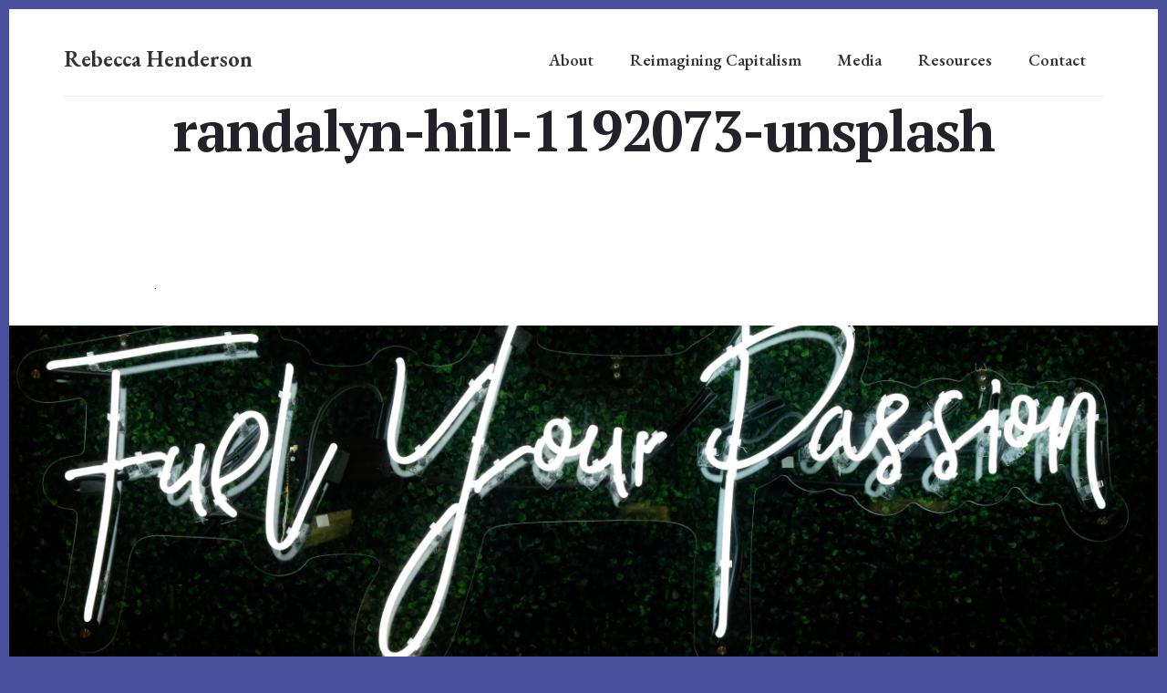

--- FILE ---
content_type: text/html; charset=UTF-8
request_url: https://rebeccahenderson.com/randalyn-hill-1192073-unsplash/
body_size: 8529
content:
<!DOCTYPE html>
<html dir="ltr" lang="en-US" prefix="og: https://ogp.me/ns#">
<head >
<meta charset="UTF-8" />
<meta name="viewport" content="width=device-width, initial-scale=1" />
<title>randalyn-hill-1192073-unsplash | Rebecca Henderson</title>

		<!-- All in One SEO 4.9.2 - aioseo.com -->
	<meta name="robots" content="max-image-preview:large" />
	<meta name="author" content="Theresa Diederich"/>
	<link rel="canonical" href="https://rebeccahenderson.com/randalyn-hill-1192073-unsplash/" />
	<meta name="generator" content="All in One SEO (AIOSEO) 4.9.2" />
		<meta property="og:locale" content="en_US" />
		<meta property="og:site_name" content="Rebecca Henderson" />
		<meta property="og:type" content="article" />
		<meta property="og:title" content="randalyn-hill-1192073-unsplash | Rebecca Henderson" />
		<meta property="og:url" content="https://rebeccahenderson.com/randalyn-hill-1192073-unsplash/" />
		<meta property="og:image" content="https://rebeccahenderson.com/wp-content/uploads/2018/12/rebecca@2x.png" />
		<meta property="og:image:secure_url" content="https://rebeccahenderson.com/wp-content/uploads/2018/12/rebecca@2x.png" />
		<meta property="og:image:width" content="750" />
		<meta property="og:image:height" content="864" />
		<meta property="article:published_time" content="2019-03-18T16:51:44+00:00" />
		<meta property="article:modified_time" content="2019-03-18T16:51:44+00:00" />
		<meta name="twitter:card" content="summary" />
		<meta name="twitter:site" content="@RebeccaReCap" />
		<meta name="twitter:title" content="randalyn-hill-1192073-unsplash | Rebecca Henderson" />
		<meta name="twitter:image" content="https://rebeccahenderson.com/wp-content/uploads/2018/12/rebecca@2x.png" />
		<script type="application/ld+json" class="aioseo-schema">
			{"@context":"https:\/\/schema.org","@graph":[{"@type":"BreadcrumbList","@id":"https:\/\/rebeccahenderson.com\/randalyn-hill-1192073-unsplash\/#breadcrumblist","itemListElement":[{"@type":"ListItem","@id":"https:\/\/rebeccahenderson.com#listItem","position":1,"name":"Home","item":"https:\/\/rebeccahenderson.com","nextItem":{"@type":"ListItem","@id":"https:\/\/rebeccahenderson.com\/randalyn-hill-1192073-unsplash\/#listItem","name":"randalyn-hill-1192073-unsplash"}},{"@type":"ListItem","@id":"https:\/\/rebeccahenderson.com\/randalyn-hill-1192073-unsplash\/#listItem","position":2,"name":"randalyn-hill-1192073-unsplash","previousItem":{"@type":"ListItem","@id":"https:\/\/rebeccahenderson.com#listItem","name":"Home"}}]},{"@type":"ItemPage","@id":"https:\/\/rebeccahenderson.com\/randalyn-hill-1192073-unsplash\/#itempage","url":"https:\/\/rebeccahenderson.com\/randalyn-hill-1192073-unsplash\/","name":"randalyn-hill-1192073-unsplash | Rebecca Henderson","inLanguage":"en-US","isPartOf":{"@id":"https:\/\/rebeccahenderson.com\/#website"},"breadcrumb":{"@id":"https:\/\/rebeccahenderson.com\/randalyn-hill-1192073-unsplash\/#breadcrumblist"},"author":{"@id":"https:\/\/rebeccahenderson.com\/author\/tdiederich\/#author"},"creator":{"@id":"https:\/\/rebeccahenderson.com\/author\/tdiederich\/#author"},"datePublished":"2019-03-18T16:51:44+00:00","dateModified":"2019-03-18T16:51:44+00:00"},{"@type":"Organization","@id":"https:\/\/rebeccahenderson.com\/#organization","name":"Rebecca Henderson","url":"https:\/\/rebeccahenderson.com\/"},{"@type":"Person","@id":"https:\/\/rebeccahenderson.com\/author\/tdiederich\/#author","url":"https:\/\/rebeccahenderson.com\/author\/tdiederich\/","name":"Theresa Diederich","image":{"@type":"ImageObject","@id":"https:\/\/rebeccahenderson.com\/randalyn-hill-1192073-unsplash\/#authorImage","url":"https:\/\/secure.gravatar.com\/avatar\/7e875c78ddc029d2733e988ca4ff9dba3c063e1bead12dcecd05972fb5bb942c?s=96&d=mm&r=g","width":96,"height":96,"caption":"Theresa Diederich"}},{"@type":"WebSite","@id":"https:\/\/rebeccahenderson.com\/#website","url":"https:\/\/rebeccahenderson.com\/","name":"Rebecca Henderson","inLanguage":"en-US","publisher":{"@id":"https:\/\/rebeccahenderson.com\/#organization"}}]}
		</script>
		<!-- All in One SEO -->

<link rel='dns-prefetch' href='//static.addtoany.com' />
<link rel='dns-prefetch' href='//maps.google.com' />
<link rel='dns-prefetch' href='//maxcdn.bootstrapcdn.com' />
<link rel='dns-prefetch' href='//fonts.googleapis.com' />
<link rel='dns-prefetch' href='//code.ionicframework.com' />
<link rel="alternate" type="application/rss+xml" title="Rebecca Henderson &raquo; Feed" href="https://rebeccahenderson.com/feed/" />
<link rel="alternate" type="application/rss+xml" title="Rebecca Henderson &raquo; Comments Feed" href="https://rebeccahenderson.com/comments/feed/" />
<link rel="alternate" title="oEmbed (JSON)" type="application/json+oembed" href="https://rebeccahenderson.com/wp-json/oembed/1.0/embed?url=https%3A%2F%2Frebeccahenderson.com%2Frandalyn-hill-1192073-unsplash%2F" />
<link rel="alternate" title="oEmbed (XML)" type="text/xml+oembed" href="https://rebeccahenderson.com/wp-json/oembed/1.0/embed?url=https%3A%2F%2Frebeccahenderson.com%2Frandalyn-hill-1192073-unsplash%2F&#038;format=xml" />
<style id='wp-img-auto-sizes-contain-inline-css' type='text/css'>
img:is([sizes=auto i],[sizes^="auto," i]){contain-intrinsic-size:3000px 1500px}
/*# sourceURL=wp-img-auto-sizes-contain-inline-css */
</style>
<link rel='stylesheet' id='breakthrough-pro-css' href='https://rebeccahenderson.com/wp-content/themes/breakthrough-pro-child/style.css?ver=1.0.0' type='text/css' media='all' />
<style id='breakthrough-pro-inline-css' type='text/css'>


		.single .content .entry-content > p:first-of-type {
			font-size: 26px;
			font-size: 2.6rem;
			letter-spacing: -0.7px;
		}

		
/*# sourceURL=breakthrough-pro-inline-css */
</style>
<style id='wp-emoji-styles-inline-css' type='text/css'>

	img.wp-smiley, img.emoji {
		display: inline !important;
		border: none !important;
		box-shadow: none !important;
		height: 1em !important;
		width: 1em !important;
		margin: 0 0.07em !important;
		vertical-align: -0.1em !important;
		background: none !important;
		padding: 0 !important;
	}
/*# sourceURL=wp-emoji-styles-inline-css */
</style>
<style id='wp-block-library-inline-css' type='text/css'>
:root{--wp-block-synced-color:#7a00df;--wp-block-synced-color--rgb:122,0,223;--wp-bound-block-color:var(--wp-block-synced-color);--wp-editor-canvas-background:#ddd;--wp-admin-theme-color:#007cba;--wp-admin-theme-color--rgb:0,124,186;--wp-admin-theme-color-darker-10:#006ba1;--wp-admin-theme-color-darker-10--rgb:0,107,160.5;--wp-admin-theme-color-darker-20:#005a87;--wp-admin-theme-color-darker-20--rgb:0,90,135;--wp-admin-border-width-focus:2px}@media (min-resolution:192dpi){:root{--wp-admin-border-width-focus:1.5px}}.wp-element-button{cursor:pointer}:root .has-very-light-gray-background-color{background-color:#eee}:root .has-very-dark-gray-background-color{background-color:#313131}:root .has-very-light-gray-color{color:#eee}:root .has-very-dark-gray-color{color:#313131}:root .has-vivid-green-cyan-to-vivid-cyan-blue-gradient-background{background:linear-gradient(135deg,#00d084,#0693e3)}:root .has-purple-crush-gradient-background{background:linear-gradient(135deg,#34e2e4,#4721fb 50%,#ab1dfe)}:root .has-hazy-dawn-gradient-background{background:linear-gradient(135deg,#faaca8,#dad0ec)}:root .has-subdued-olive-gradient-background{background:linear-gradient(135deg,#fafae1,#67a671)}:root .has-atomic-cream-gradient-background{background:linear-gradient(135deg,#fdd79a,#004a59)}:root .has-nightshade-gradient-background{background:linear-gradient(135deg,#330968,#31cdcf)}:root .has-midnight-gradient-background{background:linear-gradient(135deg,#020381,#2874fc)}:root{--wp--preset--font-size--normal:16px;--wp--preset--font-size--huge:42px}.has-regular-font-size{font-size:1em}.has-larger-font-size{font-size:2.625em}.has-normal-font-size{font-size:var(--wp--preset--font-size--normal)}.has-huge-font-size{font-size:var(--wp--preset--font-size--huge)}.has-text-align-center{text-align:center}.has-text-align-left{text-align:left}.has-text-align-right{text-align:right}.has-fit-text{white-space:nowrap!important}#end-resizable-editor-section{display:none}.aligncenter{clear:both}.items-justified-left{justify-content:flex-start}.items-justified-center{justify-content:center}.items-justified-right{justify-content:flex-end}.items-justified-space-between{justify-content:space-between}.screen-reader-text{border:0;clip-path:inset(50%);height:1px;margin:-1px;overflow:hidden;padding:0;position:absolute;width:1px;word-wrap:normal!important}.screen-reader-text:focus{background-color:#ddd;clip-path:none;color:#444;display:block;font-size:1em;height:auto;left:5px;line-height:normal;padding:15px 23px 14px;text-decoration:none;top:5px;width:auto;z-index:100000}html :where(.has-border-color){border-style:solid}html :where([style*=border-top-color]){border-top-style:solid}html :where([style*=border-right-color]){border-right-style:solid}html :where([style*=border-bottom-color]){border-bottom-style:solid}html :where([style*=border-left-color]){border-left-style:solid}html :where([style*=border-width]){border-style:solid}html :where([style*=border-top-width]){border-top-style:solid}html :where([style*=border-right-width]){border-right-style:solid}html :where([style*=border-bottom-width]){border-bottom-style:solid}html :where([style*=border-left-width]){border-left-style:solid}html :where(img[class*=wp-image-]){height:auto;max-width:100%}:where(figure){margin:0 0 1em}html :where(.is-position-sticky){--wp-admin--admin-bar--position-offset:var(--wp-admin--admin-bar--height,0px)}@media screen and (max-width:600px){html :where(.is-position-sticky){--wp-admin--admin-bar--position-offset:0px}}

/*# sourceURL=wp-block-library-inline-css */
</style><style id='global-styles-inline-css' type='text/css'>
:root{--wp--preset--aspect-ratio--square: 1;--wp--preset--aspect-ratio--4-3: 4/3;--wp--preset--aspect-ratio--3-4: 3/4;--wp--preset--aspect-ratio--3-2: 3/2;--wp--preset--aspect-ratio--2-3: 2/3;--wp--preset--aspect-ratio--16-9: 16/9;--wp--preset--aspect-ratio--9-16: 9/16;--wp--preset--color--black: #000000;--wp--preset--color--cyan-bluish-gray: #abb8c3;--wp--preset--color--white: #ffffff;--wp--preset--color--pale-pink: #f78da7;--wp--preset--color--vivid-red: #cf2e2e;--wp--preset--color--luminous-vivid-orange: #ff6900;--wp--preset--color--luminous-vivid-amber: #fcb900;--wp--preset--color--light-green-cyan: #7bdcb5;--wp--preset--color--vivid-green-cyan: #00d084;--wp--preset--color--pale-cyan-blue: #8ed1fc;--wp--preset--color--vivid-cyan-blue: #0693e3;--wp--preset--color--vivid-purple: #9b51e0;--wp--preset--gradient--vivid-cyan-blue-to-vivid-purple: linear-gradient(135deg,rgb(6,147,227) 0%,rgb(155,81,224) 100%);--wp--preset--gradient--light-green-cyan-to-vivid-green-cyan: linear-gradient(135deg,rgb(122,220,180) 0%,rgb(0,208,130) 100%);--wp--preset--gradient--luminous-vivid-amber-to-luminous-vivid-orange: linear-gradient(135deg,rgb(252,185,0) 0%,rgb(255,105,0) 100%);--wp--preset--gradient--luminous-vivid-orange-to-vivid-red: linear-gradient(135deg,rgb(255,105,0) 0%,rgb(207,46,46) 100%);--wp--preset--gradient--very-light-gray-to-cyan-bluish-gray: linear-gradient(135deg,rgb(238,238,238) 0%,rgb(169,184,195) 100%);--wp--preset--gradient--cool-to-warm-spectrum: linear-gradient(135deg,rgb(74,234,220) 0%,rgb(151,120,209) 20%,rgb(207,42,186) 40%,rgb(238,44,130) 60%,rgb(251,105,98) 80%,rgb(254,248,76) 100%);--wp--preset--gradient--blush-light-purple: linear-gradient(135deg,rgb(255,206,236) 0%,rgb(152,150,240) 100%);--wp--preset--gradient--blush-bordeaux: linear-gradient(135deg,rgb(254,205,165) 0%,rgb(254,45,45) 50%,rgb(107,0,62) 100%);--wp--preset--gradient--luminous-dusk: linear-gradient(135deg,rgb(255,203,112) 0%,rgb(199,81,192) 50%,rgb(65,88,208) 100%);--wp--preset--gradient--pale-ocean: linear-gradient(135deg,rgb(255,245,203) 0%,rgb(182,227,212) 50%,rgb(51,167,181) 100%);--wp--preset--gradient--electric-grass: linear-gradient(135deg,rgb(202,248,128) 0%,rgb(113,206,126) 100%);--wp--preset--gradient--midnight: linear-gradient(135deg,rgb(2,3,129) 0%,rgb(40,116,252) 100%);--wp--preset--font-size--small: 13px;--wp--preset--font-size--medium: 20px;--wp--preset--font-size--large: 36px;--wp--preset--font-size--x-large: 42px;--wp--preset--spacing--20: 0.44rem;--wp--preset--spacing--30: 0.67rem;--wp--preset--spacing--40: 1rem;--wp--preset--spacing--50: 1.5rem;--wp--preset--spacing--60: 2.25rem;--wp--preset--spacing--70: 3.38rem;--wp--preset--spacing--80: 5.06rem;--wp--preset--shadow--natural: 6px 6px 9px rgba(0, 0, 0, 0.2);--wp--preset--shadow--deep: 12px 12px 50px rgba(0, 0, 0, 0.4);--wp--preset--shadow--sharp: 6px 6px 0px rgba(0, 0, 0, 0.2);--wp--preset--shadow--outlined: 6px 6px 0px -3px rgb(255, 255, 255), 6px 6px rgb(0, 0, 0);--wp--preset--shadow--crisp: 6px 6px 0px rgb(0, 0, 0);}:where(.is-layout-flex){gap: 0.5em;}:where(.is-layout-grid){gap: 0.5em;}body .is-layout-flex{display: flex;}.is-layout-flex{flex-wrap: wrap;align-items: center;}.is-layout-flex > :is(*, div){margin: 0;}body .is-layout-grid{display: grid;}.is-layout-grid > :is(*, div){margin: 0;}:where(.wp-block-columns.is-layout-flex){gap: 2em;}:where(.wp-block-columns.is-layout-grid){gap: 2em;}:where(.wp-block-post-template.is-layout-flex){gap: 1.25em;}:where(.wp-block-post-template.is-layout-grid){gap: 1.25em;}.has-black-color{color: var(--wp--preset--color--black) !important;}.has-cyan-bluish-gray-color{color: var(--wp--preset--color--cyan-bluish-gray) !important;}.has-white-color{color: var(--wp--preset--color--white) !important;}.has-pale-pink-color{color: var(--wp--preset--color--pale-pink) !important;}.has-vivid-red-color{color: var(--wp--preset--color--vivid-red) !important;}.has-luminous-vivid-orange-color{color: var(--wp--preset--color--luminous-vivid-orange) !important;}.has-luminous-vivid-amber-color{color: var(--wp--preset--color--luminous-vivid-amber) !important;}.has-light-green-cyan-color{color: var(--wp--preset--color--light-green-cyan) !important;}.has-vivid-green-cyan-color{color: var(--wp--preset--color--vivid-green-cyan) !important;}.has-pale-cyan-blue-color{color: var(--wp--preset--color--pale-cyan-blue) !important;}.has-vivid-cyan-blue-color{color: var(--wp--preset--color--vivid-cyan-blue) !important;}.has-vivid-purple-color{color: var(--wp--preset--color--vivid-purple) !important;}.has-black-background-color{background-color: var(--wp--preset--color--black) !important;}.has-cyan-bluish-gray-background-color{background-color: var(--wp--preset--color--cyan-bluish-gray) !important;}.has-white-background-color{background-color: var(--wp--preset--color--white) !important;}.has-pale-pink-background-color{background-color: var(--wp--preset--color--pale-pink) !important;}.has-vivid-red-background-color{background-color: var(--wp--preset--color--vivid-red) !important;}.has-luminous-vivid-orange-background-color{background-color: var(--wp--preset--color--luminous-vivid-orange) !important;}.has-luminous-vivid-amber-background-color{background-color: var(--wp--preset--color--luminous-vivid-amber) !important;}.has-light-green-cyan-background-color{background-color: var(--wp--preset--color--light-green-cyan) !important;}.has-vivid-green-cyan-background-color{background-color: var(--wp--preset--color--vivid-green-cyan) !important;}.has-pale-cyan-blue-background-color{background-color: var(--wp--preset--color--pale-cyan-blue) !important;}.has-vivid-cyan-blue-background-color{background-color: var(--wp--preset--color--vivid-cyan-blue) !important;}.has-vivid-purple-background-color{background-color: var(--wp--preset--color--vivid-purple) !important;}.has-black-border-color{border-color: var(--wp--preset--color--black) !important;}.has-cyan-bluish-gray-border-color{border-color: var(--wp--preset--color--cyan-bluish-gray) !important;}.has-white-border-color{border-color: var(--wp--preset--color--white) !important;}.has-pale-pink-border-color{border-color: var(--wp--preset--color--pale-pink) !important;}.has-vivid-red-border-color{border-color: var(--wp--preset--color--vivid-red) !important;}.has-luminous-vivid-orange-border-color{border-color: var(--wp--preset--color--luminous-vivid-orange) !important;}.has-luminous-vivid-amber-border-color{border-color: var(--wp--preset--color--luminous-vivid-amber) !important;}.has-light-green-cyan-border-color{border-color: var(--wp--preset--color--light-green-cyan) !important;}.has-vivid-green-cyan-border-color{border-color: var(--wp--preset--color--vivid-green-cyan) !important;}.has-pale-cyan-blue-border-color{border-color: var(--wp--preset--color--pale-cyan-blue) !important;}.has-vivid-cyan-blue-border-color{border-color: var(--wp--preset--color--vivid-cyan-blue) !important;}.has-vivid-purple-border-color{border-color: var(--wp--preset--color--vivid-purple) !important;}.has-vivid-cyan-blue-to-vivid-purple-gradient-background{background: var(--wp--preset--gradient--vivid-cyan-blue-to-vivid-purple) !important;}.has-light-green-cyan-to-vivid-green-cyan-gradient-background{background: var(--wp--preset--gradient--light-green-cyan-to-vivid-green-cyan) !important;}.has-luminous-vivid-amber-to-luminous-vivid-orange-gradient-background{background: var(--wp--preset--gradient--luminous-vivid-amber-to-luminous-vivid-orange) !important;}.has-luminous-vivid-orange-to-vivid-red-gradient-background{background: var(--wp--preset--gradient--luminous-vivid-orange-to-vivid-red) !important;}.has-very-light-gray-to-cyan-bluish-gray-gradient-background{background: var(--wp--preset--gradient--very-light-gray-to-cyan-bluish-gray) !important;}.has-cool-to-warm-spectrum-gradient-background{background: var(--wp--preset--gradient--cool-to-warm-spectrum) !important;}.has-blush-light-purple-gradient-background{background: var(--wp--preset--gradient--blush-light-purple) !important;}.has-blush-bordeaux-gradient-background{background: var(--wp--preset--gradient--blush-bordeaux) !important;}.has-luminous-dusk-gradient-background{background: var(--wp--preset--gradient--luminous-dusk) !important;}.has-pale-ocean-gradient-background{background: var(--wp--preset--gradient--pale-ocean) !important;}.has-electric-grass-gradient-background{background: var(--wp--preset--gradient--electric-grass) !important;}.has-midnight-gradient-background{background: var(--wp--preset--gradient--midnight) !important;}.has-small-font-size{font-size: var(--wp--preset--font-size--small) !important;}.has-medium-font-size{font-size: var(--wp--preset--font-size--medium) !important;}.has-large-font-size{font-size: var(--wp--preset--font-size--large) !important;}.has-x-large-font-size{font-size: var(--wp--preset--font-size--x-large) !important;}
/*# sourceURL=global-styles-inline-css */
</style>

<style id='classic-theme-styles-inline-css' type='text/css'>
/*! This file is auto-generated */
.wp-block-button__link{color:#fff;background-color:#32373c;border-radius:9999px;box-shadow:none;text-decoration:none;padding:calc(.667em + 2px) calc(1.333em + 2px);font-size:1.125em}.wp-block-file__button{background:#32373c;color:#fff;text-decoration:none}
/*# sourceURL=/wp-includes/css/classic-themes.min.css */
</style>
<link rel='stylesheet' id='font-awesome/css-css' href='//maxcdn.bootstrapcdn.com/font-awesome/4.7.0/css/font-awesome.min.css' type='text/css' media='all' />
<link rel='stylesheet' id='breakthrough-fonts-css' href='//fonts.googleapis.com/css?family=Alegreya+Sans%3A400%2C400i%2C700%7CPT+Serif%3A400%2C700%2C700i&#038;ver=1.0.0' type='text/css' media='all' />
<link rel='stylesheet' id='google/noto-sans-css' href='//fonts.googleapis.com/css?family=Noto+Sans%3A400%2C700&#038;ver=1.0.0' type='text/css' media='all' />
<link rel='stylesheet' id='google/eb-garamond-css' href='//fonts.googleapis.com/css?family=EB+Garamond%3A400%2C600%2C700%2C700i&#038;ver=1.0.0' type='text/css' media='all' />
<link rel='stylesheet' id='ionicons-css' href='//code.ionicframework.com/ionicons/2.0.1/css/ionicons.min.css?ver=1.0.0' type='text/css' media='all' />
<link rel='stylesheet' id='theme/magnific/css-css' href='https://rebeccahenderson.com/wp-content/themes/breakthrough-pro-child/css/magnific-popup.css?ver=1.0.0' type='text/css' media='all' />
<link rel='stylesheet' id='theme/swiper/css-css' href='https://rebeccahenderson.com/wp-content/themes/breakthrough-pro-child/css/swiper.min.css?ver=1.0.0' type='text/css' media='all' />
<link rel='stylesheet' id='theme/plyr/css-css' href='https://rebeccahenderson.com/wp-content/themes/breakthrough-pro-child/css/plyr.css?ver=1.0.0' type='text/css' media='all' />
<link rel='stylesheet' id='addtoany-css' href='https://rebeccahenderson.com/wp-content/plugins/add-to-any/addtoany.min.css?ver=1.16' type='text/css' media='all' />
<script type="text/javascript" id="addtoany-core-js-before">
/* <![CDATA[ */
window.a2a_config=window.a2a_config||{};a2a_config.callbacks=[];a2a_config.overlays=[];a2a_config.templates={};

//# sourceURL=addtoany-core-js-before
/* ]]> */
</script>
<script type="text/javascript" defer src="https://static.addtoany.com/menu/page.js" id="addtoany-core-js"></script>
<script type="text/javascript" src="https://rebeccahenderson.com/wp-includes/js/jquery/jquery.min.js?ver=3.7.1" id="jquery-core-js"></script>
<script type="text/javascript" src="https://rebeccahenderson.com/wp-includes/js/jquery/jquery-migrate.min.js?ver=3.4.1" id="jquery-migrate-js"></script>
<script type="text/javascript" defer src="https://rebeccahenderson.com/wp-content/plugins/add-to-any/addtoany.min.js?ver=1.1" id="addtoany-jquery-js"></script>
<link rel="https://api.w.org/" href="https://rebeccahenderson.com/wp-json/" /><link rel="alternate" title="JSON" type="application/json" href="https://rebeccahenderson.com/wp-json/wp/v2/media/1319" /><link rel="EditURI" type="application/rsd+xml" title="RSD" href="https://rebeccahenderson.com/xmlrpc.php?rsd" />
<link rel='shortlink' href='https://rebeccahenderson.com/?p=1319' />
<link rel="pingback" href="https://rebeccahenderson.com/xmlrpc.php" />
<meta name="generator" content="Powered by WPBakery Page Builder - drag and drop page builder for WordPress."/>
<link rel="icon" href="https://rebeccahenderson.com/wp-content/uploads/2020/03/rh-favicon-150x150.png" sizes="32x32" />
<link rel="icon" href="https://rebeccahenderson.com/wp-content/uploads/2020/03/rh-favicon-214x214.png" sizes="192x192" />
<link rel="apple-touch-icon" href="https://rebeccahenderson.com/wp-content/uploads/2020/03/rh-favicon-214x214.png" />
<meta name="msapplication-TileImage" content="https://rebeccahenderson.com/wp-content/uploads/2020/03/rh-favicon-300x300.png" />
		<style type="text/css" id="wp-custom-css">
			.button.button-hero {font-size: .7em;}		</style>
		<noscript><style> .wpb_animate_when_almost_visible { opacity: 1; }</style></noscript></head>
<body class="attachment wp-singular attachment-template-default single single-attachment postid-1319 attachmentid-1319 attachment-jpeg wp-theme-genesis wp-child-theme-breakthrough-pro-child header-full-width full-width-content genesis-breadcrumbs-hidden wpb-js-composer js-comp-ver-6.13.0 vc_responsive" itemscope itemtype="https://schema.org/WebPage"><div class="site-container"><ul class="genesis-skip-link"><li><a href="#breakthrough-page-title" class="screen-reader-shortcut"> Skip to content</a></li></ul><header class="site-header" itemscope itemtype="https://schema.org/WPHeader"><div class="wrap"><div class="title-area"><p class="site-title" itemprop="headline"><a href="https://rebeccahenderson.com/">Rebecca Henderson</a></p></div><nav class="nav-primary" aria-label="Main" itemscope itemtype="https://schema.org/SiteNavigationElement" id="genesis-nav-primary"><div class="wrap"><ul id="menu-main-menu" class="menu genesis-nav-menu menu-primary js-superfish"><li id="menu-item-22" class="menu-item menu-item-type-post_type menu-item-object-page menu-item-22"><a href="https://rebeccahenderson.com/about/" itemprop="url"><span itemprop="name">About</span></a></li>
<li id="menu-item-28731" class="menu-item menu-item-type-custom menu-item-object-custom menu-item-has-children menu-item-28731"><a href="https://Reimaginingcapitalism.org" itemprop="url"><span itemprop="name">Reimagining Capitalism</span></a>
<ul class="sub-menu">
	<li id="menu-item-28732" class="menu-item menu-item-type-custom menu-item-object-custom menu-item-28732"><a href="https://reimaginingcapitalism.org/what-you-can-do/" itemprop="url"><span itemprop="name">What You Can Do</span></a></li>
</ul>
</li>
<li id="menu-item-412" class="menu-item menu-item-type-post_type menu-item-object-page menu-item-412"><a href="https://rebeccahenderson.com/about/media/" itemprop="url"><span itemprop="name">Media</span></a></li>
<li id="menu-item-201844" class="menu-item menu-item-type-custom menu-item-object-custom menu-item-has-children menu-item-201844"><a href="#" itemprop="url"><span itemprop="name">Resources</span></a>
<ul class="sub-menu">
	<li id="menu-item-24" class="menu-item menu-item-type-post_type menu-item-object-page menu-item-24"><a href="https://rebeccahenderson.com/speaking/" itemprop="url"><span itemprop="name">Speaking</span></a></li>
	<li id="menu-item-30317" class="menu-item menu-item-type-post_type menu-item-object-page menu-item-30317"><a href="https://rebeccahenderson.com/about/research-and-cases/" itemprop="url"><span itemprop="name">Research &#038; Cases</span></a></li>
	<li id="menu-item-30313" class="menu-item menu-item-type-custom menu-item-object-custom menu-item-30313"><a href="/#course" itemprop="url"><span itemprop="name">Sustainable Business Strategy</span></a></li>
</ul>
</li>
<li id="menu-item-25" class="menu-item menu-item-type-post_type menu-item-object-page menu-item-25"><a href="https://rebeccahenderson.com/contact/" itemprop="url"><span itemprop="name">Contact</span></a></li>
</ul></div></nav></div></header><div class="breakthrough-page-title" id="breakthrough-page-title"><div class="wrap"><header class="entry-header"><h1 class="entry-title" itemprop="headline">randalyn-hill-1192073-unsplash</h1>
</header></div></div><div class="content-sidebar-wrap"><main class="content" id="genesis-content"><article class="post-1319 attachment type-attachment status-inherit entry" aria-label="randalyn-hill-1192073-unsplash" itemref="breakthrough-page-title" itemscope itemtype="https://schema.org/CreativeWork"><div class="entry-content" itemprop="text"><p class="attachment"><a href='https://rebeccahenderson.com/wp-content/uploads/2019/03/randalyn-hill-1192073-unsplash.jpg'><img decoding="async" width="1" height="1" src="https://rebeccahenderson.com/wp-content/uploads/2019/03/randalyn-hill-1192073-unsplash.jpg" class="attachment-medium size-medium" alt="" /></a></p>
</div><footer class="entry-footer"></footer></article></main></div>		<div class="full-width-image footer-cta-image" style="background-image: url(https://rebeccahenderson.com/wp-content/uploads/2019/03/randalyn-hill-1192073-unsplash.jpg)">
		</div>
		
<footer class="footer">
	<div class="shell">
		<div class="footer__inner">
			<div class="footer__content">
				<ul class="cols">
					
											<li class="col col--1of4">
							<div class="socials">
								<h5>
									Social Media								</h5>

								<ul>
																			<li>
											<a href="https://www.linkedin.com/in/rebecca-henderson-recap/" target="_blank">
												<i class="fa fa-linkedin" aria-hidden="true"></i>

												<span>
													LinkedIn												</span>
											</a>
										</li>
																			<li>
											<a href="https://twitter.com/RebeccaReCap" target="_blank">
												<i class="fa fa-twitter" aria-hidden="true"></i>

												<span>
													Twitter												</span>
											</a>
										</li>
																	</ul>
							</div><!-- /.socials -->
						</li><!-- /.col -->
					
					<li class="col col--1of4">
						<div class="signature">
							<img width="138" src="https://rebeccahenderson.com/wp-content/themes/breakthrough-pro-child/images/signature@2x.png" alt="">
						</div><!-- /.signature -->
					</li><!-- /.col -->
				</ul><!-- /.cols -->
			</div><!-- /.footer__content -->

			<div class="footer__copyright">
				
									<a href="https://rebeccahenderson.com/legal/">
						Legal Information					</a>
				<p class="attachment"><a href='https://rebeccahenderson.com/wp-content/uploads/2019/03/randalyn-hill-1192073-unsplash.jpg'><img loading="lazy" decoding="async" width="1" height="1" src="https://rebeccahenderson.com/wp-content/uploads/2019/03/randalyn-hill-1192073-unsplash.jpg" class="attachment-medium size-medium" alt="" /></a></p>
<p>© rebeccahenderson.com 2018-2026. All rights reserved.</p>
			</div><!-- /.footer__copyright -->
		</div><!-- /.footer__inner -->
	</div><!-- /.shell -->
</footer><!-- /.footer -->

</div><script type="speculationrules">
{"prefetch":[{"source":"document","where":{"and":[{"href_matches":"/*"},{"not":{"href_matches":["/wp-*.php","/wp-admin/*","/wp-content/uploads/*","/wp-content/*","/wp-content/plugins/*","/wp-content/themes/breakthrough-pro-child/*","/wp-content/themes/genesis/*","/*\\?(.+)"]}},{"not":{"selector_matches":"a[rel~=\"nofollow\"]"}},{"not":{"selector_matches":".no-prefetch, .no-prefetch a"}}]},"eagerness":"conservative"}]}
</script>
<svg aria-hidden="true" style="width: 0; height: 0; display:block;">
			<filter id="breakthrough-overlay">
				<feColorMatrix
				type="matrix"
				values="0.590196 0 0 0 0
					0 0.609804 0 0 0
					0 0 0.907843 0 0
					0 0 0 .9 0 "></feColorMatrix>
			</filter>
		</svg><script type="module"  src="https://rebeccahenderson.com/wp-content/plugins/all-in-one-seo-pack/dist/Lite/assets/table-of-contents.95d0dfce.js?ver=4.9.2" id="aioseo/js/src/vue/standalone/blocks/table-of-contents/frontend.js-js"></script>
<script type="text/javascript" src="https://rebeccahenderson.com/wp-includes/js/hoverIntent.min.js?ver=1.10.2" id="hoverIntent-js"></script>
<script type="text/javascript" src="https://rebeccahenderson.com/wp-content/themes/genesis/lib/js/menu/superfish.min.js?ver=1.7.10" id="superfish-js"></script>
<script type="text/javascript" src="https://rebeccahenderson.com/wp-content/themes/genesis/lib/js/menu/superfish.args.min.js?ver=3.6.1" id="superfish-args-js"></script>
<script type="text/javascript" src="https://rebeccahenderson.com/wp-content/themes/genesis/lib/js/skip-links.min.js?ver=3.6.1" id="skip-links-js"></script>
<script type="text/javascript" src="//maps.google.com/maps/api/js?v=weekly&amp;key=" id="theme-google-map-api-js"></script>
<script type="text/javascript" id="breakthrough-responsive-menu-js-extra">
/* <![CDATA[ */
var genesis_responsive_menu = {"mainMenu":"Menu","menuIconClass":"ionicons-before ion-ios-drag","subMenu":"Submenu","subMenuIconClass":"ionicons-before ion-ios-arrow-down","menuClasses":{"others":[".nav-primary"]}};
//# sourceURL=breakthrough-responsive-menu-js-extra
/* ]]> */
</script>
<script type="text/javascript" src="https://rebeccahenderson.com/wp-content/themes/breakthrough-pro-child/js/responsive-menus.min.js?ver=1.0.0" id="breakthrough-responsive-menu-js"></script>
<script type="text/javascript" src="https://rebeccahenderson.com/wp-content/themes/breakthrough-pro-child/js/jquery.magnific-popup.min.js?ver=1.0.0" id="theme/magnific/js-js"></script>
<script type="text/javascript" src="https://rebeccahenderson.com/wp-content/themes/breakthrough-pro-child/js/swiper.min.js?ver=1.0.0" id="theme/swiper/js-js"></script>
<script type="text/javascript" src="https://rebeccahenderson.com/wp-content/themes/breakthrough-pro-child/js/plyr.polyfilled.min.js?ver=1.0.0" id="theme/plyr/js-js"></script>
<script type="text/javascript" src="https://rebeccahenderson.com/wp-content/themes/breakthrough-pro-child/js/masonry.pkgd.min.js?ver=1.0.0" id="theme/masonry/js-js"></script>
<script type="text/javascript" src="https://rebeccahenderson.com/wp-content/themes/breakthrough-pro-child/js/imagesloaded.pkgd.min.js?ver=1.0.0" id="theme/imagesloaded/js-js"></script>
<script type="text/javascript" src="https://rebeccahenderson.com/wp-content/themes/breakthrough-pro-child/js/jquery.matchHeight.min.js?ver=1.0.0" id="breakthrough-match-height-js"></script>
<script type="text/javascript" id="breakthrough-match-height-js-after">
/* <![CDATA[ */
jQuery(document).ready( function() { jQuery( '.half-width-entries .content .entry, .flexible-widgets .entry, .pricing-table > div' ).matchHeight(); });
//# sourceURL=breakthrough-match-height-js-after
/* ]]> */
</script>
<script type="text/javascript" src="https://rebeccahenderson.com/wp-content/themes/breakthrough-pro-child/js/main.js?ver=1.0.0" id="theme/functions-js"></script>
<script id="wp-emoji-settings" type="application/json">
{"baseUrl":"https://s.w.org/images/core/emoji/17.0.2/72x72/","ext":".png","svgUrl":"https://s.w.org/images/core/emoji/17.0.2/svg/","svgExt":".svg","source":{"concatemoji":"https://rebeccahenderson.com/wp-includes/js/wp-emoji-release.min.js?ver=6.9"}}
</script>
<script type="module">
/* <![CDATA[ */
/*! This file is auto-generated */
const a=JSON.parse(document.getElementById("wp-emoji-settings").textContent),o=(window._wpemojiSettings=a,"wpEmojiSettingsSupports"),s=["flag","emoji"];function i(e){try{var t={supportTests:e,timestamp:(new Date).valueOf()};sessionStorage.setItem(o,JSON.stringify(t))}catch(e){}}function c(e,t,n){e.clearRect(0,0,e.canvas.width,e.canvas.height),e.fillText(t,0,0);t=new Uint32Array(e.getImageData(0,0,e.canvas.width,e.canvas.height).data);e.clearRect(0,0,e.canvas.width,e.canvas.height),e.fillText(n,0,0);const a=new Uint32Array(e.getImageData(0,0,e.canvas.width,e.canvas.height).data);return t.every((e,t)=>e===a[t])}function p(e,t){e.clearRect(0,0,e.canvas.width,e.canvas.height),e.fillText(t,0,0);var n=e.getImageData(16,16,1,1);for(let e=0;e<n.data.length;e++)if(0!==n.data[e])return!1;return!0}function u(e,t,n,a){switch(t){case"flag":return n(e,"\ud83c\udff3\ufe0f\u200d\u26a7\ufe0f","\ud83c\udff3\ufe0f\u200b\u26a7\ufe0f")?!1:!n(e,"\ud83c\udde8\ud83c\uddf6","\ud83c\udde8\u200b\ud83c\uddf6")&&!n(e,"\ud83c\udff4\udb40\udc67\udb40\udc62\udb40\udc65\udb40\udc6e\udb40\udc67\udb40\udc7f","\ud83c\udff4\u200b\udb40\udc67\u200b\udb40\udc62\u200b\udb40\udc65\u200b\udb40\udc6e\u200b\udb40\udc67\u200b\udb40\udc7f");case"emoji":return!a(e,"\ud83e\u1fac8")}return!1}function f(e,t,n,a){let r;const o=(r="undefined"!=typeof WorkerGlobalScope&&self instanceof WorkerGlobalScope?new OffscreenCanvas(300,150):document.createElement("canvas")).getContext("2d",{willReadFrequently:!0}),s=(o.textBaseline="top",o.font="600 32px Arial",{});return e.forEach(e=>{s[e]=t(o,e,n,a)}),s}function r(e){var t=document.createElement("script");t.src=e,t.defer=!0,document.head.appendChild(t)}a.supports={everything:!0,everythingExceptFlag:!0},new Promise(t=>{let n=function(){try{var e=JSON.parse(sessionStorage.getItem(o));if("object"==typeof e&&"number"==typeof e.timestamp&&(new Date).valueOf()<e.timestamp+604800&&"object"==typeof e.supportTests)return e.supportTests}catch(e){}return null}();if(!n){if("undefined"!=typeof Worker&&"undefined"!=typeof OffscreenCanvas&&"undefined"!=typeof URL&&URL.createObjectURL&&"undefined"!=typeof Blob)try{var e="postMessage("+f.toString()+"("+[JSON.stringify(s),u.toString(),c.toString(),p.toString()].join(",")+"));",a=new Blob([e],{type:"text/javascript"});const r=new Worker(URL.createObjectURL(a),{name:"wpTestEmojiSupports"});return void(r.onmessage=e=>{i(n=e.data),r.terminate(),t(n)})}catch(e){}i(n=f(s,u,c,p))}t(n)}).then(e=>{for(const n in e)a.supports[n]=e[n],a.supports.everything=a.supports.everything&&a.supports[n],"flag"!==n&&(a.supports.everythingExceptFlag=a.supports.everythingExceptFlag&&a.supports[n]);var t;a.supports.everythingExceptFlag=a.supports.everythingExceptFlag&&!a.supports.flag,a.supports.everything||((t=a.source||{}).concatemoji?r(t.concatemoji):t.wpemoji&&t.twemoji&&(r(t.twemoji),r(t.wpemoji)))});
//# sourceURL=https://rebeccahenderson.com/wp-includes/js/wp-emoji-loader.min.js
/* ]]> */
</script>
</body></html>


--- FILE ---
content_type: text/css
request_url: https://rebeccahenderson.com/wp-content/themes/breakthrough-pro-child/style.css?ver=1.0.0
body_size: 23023
content:
/*
	Theme Name: Breakthrough Pro -- Child
	Theme URI: https://my.studiopress.com/themes/breakthrough
	Description: Breakthrough Pro combines a palette of beautiful colors and minimal design in a sleek, modern layout for a marketing agency to demonstrate its work, services, creativity, and more - perfect for your next breakthrough moment.
	Author: StudioPress
	Author URI: https://www.studiopress.com/

	Version: 1.0.0

	Tags: one-column, two-columns, left-sidebar, right-sidebar, e-commerce, accessibility-ready, custom-background, custom-colors, custom-logo, custom-menu, featured-images, full-width-template, theme-options, threaded-comments, translation-ready

	Template: genesis
	Template Version: 2.6.1

	License: GPL-2.0+
	License URI: http://www.gnu.org/licenses/gpl-2.0.html

	Text Domain: breakthrough-pro
*/

/* Table of Contents
	- HTML5 Reset
		- Baseline Normalize
		- Box Sizing
		- Float Clearing
	- Defaults
		- Typographical Elements
		- Headings
		- Objects
		- Gallery
		- Forms
		- Tables
		- Screen Reader Text
	- Structure and Layout
		- Site Containers
		- Column Widths and Positions
		- Column Classes
	- Common Classes
		- Avatar
		- Genesis
		- Search Form
		- Titles
		- WordPress
	- Widgets
		- Flexible Widgets
		- Featured Content
	- Plugins
		- Genesis eNews Extended
		- Jetpack
	- Skip Links
	- Site Header
		- Title Area
	- Site Navigation
		- Accessible Menu
		- Site Header Navigation
		- Footer Navigation
	- Content Area
		- Entries
		- Entry Meta
		- Pagination
		- Comments
	- Sidebar
	- Footer Widgets
	- Site Footer
	- Media Queries
		- Max-width: 1360px
		- Max-width: 1200px
		- Max-width: 1023px
		- Max-width: 860px
		- Max-width: 600px
		- Max-width: 500px
	- Print Styles
*/


/* HTML5 Reset
---------------------------------------------------------------------------------------------------- */

/* Baseline Normalize
--------------------------------------------- */
/* normalize.css v4.1.1 | MIT License | http://necolas.github.io/normalize.css/ */

html{font-family:sans-serif;-ms-text-size-adjust:100%;-webkit-text-size-adjust:100%}body{margin:0}article,aside,details,figcaption,figure,footer,header,main,menu,nav,section,summary{display:block}audio,canvas,progress,video{display:inline-block}audio:not([controls]){display:none;height:0}progress{vertical-align:baseline}template,[hidden]{display:none}a{background-color:transparent;-webkit-text-decoration-skip:objects}a:active,a:hover{outline-width:0}abbr[title]{border-bottom:none;text-decoration:underline;text-decoration:underline dotted}b,strong{font-weight:inherit}b,strong{font-weight:bolder}dfn{font-style:italic}h1{font-size:2em;margin:0.67em 0}mark{background-color:#ff0;color:#000}small{font-size:80%}sub,sup{font-size:75%;line-height:0;position:relative;vertical-align:baseline}sub{bottom:-0.25em}sup{top:-0.5em}img{border-style:none}svg:not(:root){overflow:hidden}code,kbd,pre,samp{font-family:monospace, monospace;font-size:1em}figure{margin:1em 40px}hr{box-sizing:content-box;height:0;overflow:visible}button,input,optgroup,select,textarea{font:inherit;margin:0}optgroup{font-weight:bold}button,input{overflow:visible}button,select{text-transform:none}button,html [type="button"],[type="reset"],[type="submit"]{-webkit-appearance:button}button::-moz-focus-inner,[type="button"]::-moz-focus-inner,[type="reset"]::-moz-focus-inner,[type="submit"]::-moz-focus-inner{border-style:none;padding:0}button:-moz-focusring,[type="button"]:-moz-focusring,[type="reset"]:-moz-focusring,[type="submit"]:-moz-focusring{outline:1px dotted ButtonText}fieldset{border:1px solid #c0c0c0;margin:0 2px;padding:0.35em 0.625em 0.75em}legend{box-sizing:border-box;color:inherit;display:table;max-width:100%;padding:0;white-space:normal}textarea{overflow:auto}[type="checkbox"],[type="radio"]{box-sizing:border-box;padding:0}[type="number"]::-webkit-inner-spin-button,[type="number"]::-webkit-outer-spin-button{height:auto}[type="search"]{-webkit-appearance:textfield;outline-offset:-2px}[type="search"]::-webkit-search-cancel-button,[type="search"]::-webkit-search-decoration{-webkit-appearance:none}::-webkit-input-placeholder{color:inherit;opacity:0.54}::-webkit-file-upload-button{-webkit-appearance:button;font:inherit}

/* Box Sizing
--------------------------------------------- */

html,
input[type="search"]{
	-webkit-box-sizing: border-box;
	-moz-box-sizing:    border-box;
	box-sizing:         border-box;
}

*,
*::before,
*::after {
	box-sizing: inherit;
}


/* Float Clearing
--------------------------------------------- */

.author-box::before,
.clearfix::before,
.entry::before,
.entry-content::before,
.footer-widgets::before,
.nav-primary::before,
.nav-secondary::before,
.pagination::before,
.pricing-table::before,
.site-container::before,
.site-footer::before,
.site-header::before,
.site-inner::before,
.widget::before,
.wrap::before {
	content: " ";
	display: table;
}

.author-box::after,
.clearfix::after,
.entry::after,
.entry-content::after,
.footer-widgets::after,
.nav-primary::after,
.nav-secondary::after,
.pagination::after,
.pricing-table::after,
.site-container::after,
.site-footer::after,
.site-header::after,
.site-inner::after,
.widget::after,
.wrap::after {
	clear: both;
	content: " ";
	display: table;
}


/* Defaults
---------------------------------------------------------------------------------------------------- */

/* Typographical Elements
--------------------------------------------- */

html {
	font-size: 62.5%; /* 10px browser default */
}

body {
	background-color: #4a4f9b;
	color: #4e4756;
	font-family: 'Alegreya Sans', sans-serif;
	font-size: 20px;
	font-size: 2rem;
	-webkit-font-smoothing: antialiased;
	-moz-osx-font-smoothing: grayscale;
	font-weight: 400;
	letter-spacing: -0.2px;
	line-height: 1.5;
	margin: 0;
	min-width: 320px;
}

a,
button,
input:focus,
input[type="button"],
input[type="reset"],
input[type="submit"],
textarea:focus,
.button,
.gallery img {
	-webkit-transition: all 0.1s ease-in-out;
	-moz-transition:    all 0.1s ease-in-out;
	-ms-transition:     all 0.1s ease-in-out;
	-o-transition:      all 0.1s ease-in-out;
	transition:         all 0.1s ease-in-out;
}

a {
	color: #d2414b;
	text-decoration: underline;
}

a:focus,
a:hover {
	color: #4e4756;
}

p {
	margin: 0 0 28px;
	padding: 0;
}

ol,
ul {
	margin: 0;
	padding: 0;
}

li {
	list-style-type: none;
}

hr {
	border: 0;
	border-collapse: collapse;
	border-top: 1px solid #eee;
	clear: both;
	margin: 1em 0;
}

b,
strong {
	font-weight: 700;
}

cite,
em,
i {
	font-style: italic;
}

cite {
	color: #4a4f9b;
	font-size: 20px;
	font-size: 2rem;
	margin-top: 10px;
}

mark {
	background: #ddd;
	color: #000;
}

blockquote {
	font-family: 'PT Serif', serif;
	font-size: 24px;
	font-size: 2.4rem;
	letter-spacing: -0.25px;
	margin: 40px;
}

blockquote::before {
	content: "\201C";
	display: block;
	font-family: 'PT Serif', serif;
	font-size: 60px;
	font-size: 6rem;
	height: 0;
	left: -60px;
	position: relative;
	top: -20px;
}

.flexible-widgets.widget-full blockquote {
	font-size: 38px;
	font-size: 3.8rem;
	font-weight: 400;
	padding: 20px 80px;
}

.flexible-widgets.widget-full blockquote cite {
	font-size: 24px;
	font-size: 2.4rem;
}

.flexible-widgets.widget-full blockquote::before {
	color: #4A4F9B;
	content: "\201C";
	display: block;
	font-family: 'PT Serif', serif;
	font-size: 88px;
	font-size: 8.8rem;
	height: 0;
	left: -80px;
	position: relative;
	top: -30px;
}

/* Headings
--------------------------------------------- */

h1,
h2,
h3,
h4,
h5,
h6 {
	color: #25212a;
	font-family: 'PT Serif', serif;
	font-weight: 700;
	line-height: 1.2;
	margin: 0 0 10px;
}

h1 {
	font-size: 62px;
	font-size: 6.2rem;
	letter-spacing: -2px;
}

h2 {
	font-size: 50px;
	font-size: 5rem;
	letter-spacing: -1.8px;
}

h3 {
	font-size: 28px;
	font-size: 2.8rem;
	letter-spacing: -1px;
}

h4 {
	color: #4a4f9b;
	font-size: 28px;
	font-size: 2.8rem;
}

h5 {
	color: #4a4f9b;
	font-family: 'Alegreya Sans', sans-serif;
	font-size: 16px;
	font-size: 1.6rem;
	letter-spacing: 1.6px;
}

h6 {
	font-size: 20px;
	font-size: 2rem;
	font-style: italic;
}

.intro {
	font-family: 'PT Serif', serif;
	font-size: 24px;
	font-size: 2.4rem;
	letter-spacing: -0.25px;
}

.large-text {
	color: #25212A;
	display: block;
	font-family: 'PT Serif', serif;
	font-size: 50px;
	font-size: 5rem;
	font-weight: 700;
	letter-spacing: -1.8px;
	line-height: 1.16;
	padding-right: 10%;
}

/* Objects
--------------------------------------------- */

embed,
iframe,
img,
object,
video,
.wp-caption {
	max-width: 100%;
}

img {
	height: auto;
}

figure {
	margin: 0;
}

/* Gallery
--------------------------------------------- */

.gallery {
	overflow: hidden;
}

.gallery-item {
	float: left;
	margin: 0 0 28px;
	text-align: center;
}

.gallery-columns-1 .gallery-item {
	width: 100%;
}

.gallery-columns-2 .gallery-item {
	width: 50%;
}

.gallery-columns-3 .gallery-item {
	width: 33%;
}

.gallery-columns-4 .gallery-item {
	width: 25%;
}

.gallery-columns-5 .gallery-item {
	width: 20%;
}

.gallery-columns-6 .gallery-item {
	width: 16.6666%;
}

.gallery-columns-7 .gallery-item {
	width: 14.2857%;
}

.gallery-columns-8 .gallery-item {
	width: 12.5%;
}

.gallery-columns-9 .gallery-item {
	width: 11.1111%;
}

.gallery-columns-2 .gallery-item:nth-child(2n+1),
.gallery-columns-3 .gallery-item:nth-child(3n+1),
.gallery-columns-4 .gallery-item:nth-child(4n+1),
.gallery-columns-5 .gallery-item:nth-child(5n+1),
.gallery-columns-6 .gallery-item:nth-child(6n+1),
.gallery-columns-7 .gallery-item:nth-child(7n+1),
.gallery-columns-8 .gallery-item:nth-child(8n+1),
.gallery-columns-9 .gallery-item:nth-child(9n+1) {
	clear: left;
}

.gallery img {
	border: 1px solid #eee;
	height: auto;
	padding: 4px;
}

.gallery img:focus,
.gallery img:hover {
	border: 1px solid #999;
}

/* Forms
--------------------------------------------- */

input,
select,
textarea {
	background-color: #fff;
	border: 1px solid #dcdadd;
	box-shadow: none;
	color: #4e4756;
	font-size: 18px;
	font-size: 1.8rem;
	font-weight: 400;
	padding: 13px 16px 11px;
	width: 100%;
	border-radius: 0;
	outline: none;
}

input:focus,
textarea:focus {
	border: 1px solid #4a4f9b;
	box-shadow: none;
	outline: none;
}

input[type="search"] {
	-webkit-appearance: none;
}

input[type="checkbox"],
input[type="image"],
input[type="radio"] {
	width: auto;
}

::placeholder {
	color: #666;
	opacity: 1;
}

::-ms-input-placeholder {
	color: #666;
	opacity: 1;
}

button,
input[type="button"],
input[type="reset"],
input[type="submit"],
.button {
	background-color: #4a4f9b;
	border: 0;
	color: #fff;
	cursor: pointer;
	font-size: 16px;
	font-size: 1.6rem;
	font-weight: 700;
	letter-spacing: 1.5px;
	line-height: 1;
	padding: 17px 26px 14px 26px;
	text-align: center;
	text-decoration: none;
	text-transform: uppercase;
	white-space: normal;
	width: auto;
	border-radius: 0;
}

a.button:focus,
a.button:hover,
button:focus,
button:hover,
input:focus[type="button"],
input:hover[type="button"],
input:focus[type="reset"],
input:hover[type="reset"],
input:focus[type="submit"],
input:hover[type="submit"] {
	background-color: #6269cc;
	box-shadow: 0 2px 10px 0 rgba(74,79,155,0.30);
	color: #fff;
}

.button:focus,
.button:hover {
	color: #fff;
}

.button {
	display: inline-block;
}

button.primary,
input[type="button"].primary,
input[type="reset"].primary,
input[type="submit"].primary,
.button.primary {
	background-color: #d2414b;
	color: #fff;
}

button.primary:focus,
button.primary:hover,
input[type="button"].primary:focus,
input[type="button"].primary:hover,
input[type="reset"].primary:focus,
input[type="reset"].primary:hover,
input[type="submit"].primary:focus,
input[type="submit"].primary:hover,
.button.primary:focus,
.button.primary:hover {
	background-color: #f24b56;
	box-shadow: 0 2px 10px 0 rgba(210,65,75,0.30);
	color: #fff;
}


button.secondary,
input[type="button"].secondary,
input[type="reset"].secondary,
input[type="submit"].secondary,
.button.secondary,
.entry-content .button.secondary {
	background-color: #4e4756;
	color: #fff;
}

button.secondary:focus,
button.secondary:hover,
input[type="button"].secondary:focus,
input[type="button"].secondary:hover,
input[type="reset"].secondary:focus,
input[type="reset"].secondary:hover,
input[type="submit"].secondary:focus,
input[type="submit"].secondary:hover,
.button.secondary:focus,
.button.secondary:hover,
.entry-content .button.secondary:focus,
.entry-content .button.secondary:hover {
	background-color: #6e6875;
	box-shadow: 0 2px 10px 0 rgba(78,71,86,0.20);
}

button.button-hero,
input[type="button"].button-hero,
input[type="reset"].button-hero,
input[type="submit"].button-hero,
.button.button-hero {
	background-color: #d2414b;
	color: #fff;
	font-size: 18px;
	letter-spacing: 1.8px;
	line-height: 1;
	padding: 40px 160px 35px 40px;
	position: relative;
	text-align: left;
}

button.button-hero::after,
input[type="button"].button-hero::after,
input[type="reset"].button-hero::after,
input[type="submit"].button-hero::after,
.button-hero::after {
	background: url(images/hero-arrow-white.svg) no-repeat center right;
	content: "";
	display: block;
	height: 12px;
	position: absolute;
	right: 40px;
	top: calc(50% - 6px);
	width: 80px;
}

button.button-hero:focus,
button.button-hero:hover,
input[type="button"].button-hero:focus,
input[type="button"].button-hero:hover,
input[type="reset"].button-hero:focus,
input[type="reset"].button-hero:hover,
input[type="submit"].button-hero:focus,
input[type="submit"].button-hero:hover,
.button.button-hero:focus,
.button.button-hero:hover {
	background-color: #f24b56;
	color: #fff;
}

a.button.small,
button.small,
input[type="button"].small,
input[type="reset"].small,
input[type="submit"].small {
	font-size: 14px;
	font-size: 1.4rem;
	letter-spacing: 1px;
	padding: 9px 20px;
}

a.button.large,
button.large,
input[type="button"].large,
input[type="reset"].large,
input[type="submit"].large {
	font-size: 18px;
	font-size: 1.8rem;
	letter-spacing: 1.8px;
	padding: 24px;
}

a.button.text,
button.text,
input[type="button"].text,
input[type="reset"].text,
input[type="submit"].text,
a.more-link,
.view-all-portfolio a {
	background-color: #fff;
	border-bottom: 2px solid #d2414b;
	color: #d2414b;
	font-size: 14px;
	font-size: 1.4rem;
	font-weight: 700;
	letter-spacing: 1px;
	padding: 4px 0;
	text-decoration: none;
	text-transform: uppercase;
}

a.button.text:focus,
a.button.text:hover,
button.text:focus,
button.text:hover,
input[type="button"].text:focus,
input[type="button"].text:hover,
input[type="reset"].text:focus,
input[type="reset"].text:hover,
input[type="submit"].text:focus,
input[type="submit"].text:hover,
a.more-link:focus,
a.more-link:hover,
.view-all-portfolio a:focus,
.view-all-portfolio a:hover {
	background-color: #fff;
	border-bottom: 2px solid #f24b56;
	box-shadow: none;
	color: #f24b56;
	transform: none;
}

.site-container button:disabled,
.site-container button:disabled:hover,
.site-container input:disabled,
.site-container input:disabled:hover,
.site-container input[type="button"]:disabled,
.site-container input[type="button"]:disabled:hover,
.site-container input[type="reset"]:disabled,
.site-container input[type="reset"]:disabled:hover,
.site-container input[type="submit"]:disabled,
.site-container input[type="submit"]:disabled:hover {
	background-color: #eee;
	border-width: 0;
	color: #666;
	cursor: not-allowed;
}

input[type="search"]::-webkit-search-cancel-button,
input[type="search"]::-webkit-search-results-button {
	display: none;
}

/* Tables
--------------------------------------------- */

table {
	border-collapse: collapse;
	border-spacing: 0;
	line-height: 2;
	margin-bottom: 40px;
	width: 100%;
	word-break: break-all;
}

tbody {
	border-bottom: 1px solid #eee;
}

td,
th {
	text-align: left;
}

td {
	border-top: 1px solid #eee;
	padding: 6px;
}

th {
	font-weight: 400;
	padding: 0 6px;
}

td:first-child,
th:first-child {
	padding-left: 0;
}

/* Screen Reader Text
--------------------------------------------- */

.screen-reader-shortcut,
.screen-reader-text,
.screen-reader-text span {
	border: 0;
	clip: rect(0, 0, 0, 0);
	height: 1px;
	overflow: hidden;
	position: absolute !important;
	width: 1px;
	word-wrap: normal !important;
}

.genesis-nav-menu .search input[type="submit"]:focus,
.screen-reader-shortcut:focus,
.screen-reader-text:focus,
.widget_search input[type="submit"]:focus {
	background: #fff;
	box-shadow: 0 0 2px 2px rgba(0, 0, 0,.6);
	clip: auto !important;
	color: #333;
	display: block;
	font-size: 1em;
	font-weight: bold;
	height: auto;
	padding: 15px 23px 14px;
	text-decoration: none;
	width: auto;
	z-index: 100000; /* Above WP toolbar. */
}

.more-link {
	position: relative;
}


/* Structure and Layout
---------------------------------------------------------------------------------------------------- */

/* Site Containers
--------------------------------------------- */
.site-container {
	background-color: #fff;
	margin: 10px;
	overflow: hidden;
}

.site-inner,
.wrap {
	margin: 0 auto;
	max-width: 1200px;
}

.site-inner {
	clear: both;
	padding-top: 90px;
	word-wrap: break-word;
}

.landing-page .site-inner {
	max-width: 800px;
}

/* Column Widths and Positions
--------------------------------------------- */

/* Content */

.content {
	float: right;
	width: 800px;
}

.content-sidebar .content {
	float: left;
}

.full-width-content .content {
	float: none;
	margin: 0 auto;
	width: 1200px;
}

.landing-page.full-width-content .content {
	width: 800px;
}

/* Primary Sidebar */

.sidebar-primary {
	background-color: #fff;
	float: right;
	position: relative;
	width: 360px;
	z-index: 1;
}

.has-featured-image .sidebar-primary {
	margin-top: -120px;
}

.sidebar-content .sidebar-primary {
	float: left;
}

/* Column Classes
--------------------------------------------- */
/* Link: http://twitter.github.io/bootstrap/assets/css/bootstrap-responsive.css */

.five-sixths,
.four-sixths,
.one-fourth,
.one-half,
.one-sixth,
.one-third,
.three-fourths,
.three-sixths,
.two-fourths,
.two-sixths,
.two-thirds {
	float: left;
	margin-left: 2.564102564102564%;
}

.one-half,
.three-sixths,
.two-fourths {
	width: 48.717948717948715%;
}

.one-third,
.two-sixths {
	width: 31.623931623931625%;
}

.four-sixths,
.two-thirds {
	width: 65.81196581196582%;
}

.one-fourth {
	width: 23.076923076923077%;
}

.three-fourths {
	width: 74.35897435897436%;
}

.one-sixth {
	width: 14.52991452991453%;
}

.five-sixths {
	width: 82.90598290598291%;
}

.first {
	clear: both;
	margin-left: 0;
}


/* Common Classes
---------------------------------------------------------------------------------------------------- */

/* Avatar
--------------------------------------------- */

.avatar {
	float: left;
}

.author-box .avatar,
.alignleft .avatar {
	margin-right: 56px;
}

.alignright .avatar {
	margin-left: 56px;
}

.comment .avatar {
	margin: 0 16px 24px 0;
}

/* Genesis
--------------------------------------------- */

.breadcrumb {
	background-color: #fff;
	font-size: 16px;
	font-size: 1.6rem;
	margin: 0 auto 1px auto;
	max-width: 1200px;
	padding: 12px 30px 12px 0;
}

.after-entry,
.author-box {
	background-color: #fff;
	font-size: 18px;
	font-size: 1.8rem;
	margin-bottom: 40px;
	padding: 60px 18.75%;
}

.archive-description {
	margin-bottom: 80px;
	text-align: center;
}

.archive-description p:last-child,
.author-box p:last-child {
	margin-bottom: 0;
}

/* Search Form
--------------------------------------------- */

.search-form {
	overflow: hidden;
}

.entry-content .search-form,
.site-header .search-form {
	margin-bottom: 40px;
	width: 50%;
}

.post-password-form input[type="submit"],
.search-form input[type="submit"] {
	margin-top: 10px;
}

.genesis-nav-menu .search input[type="submit"],
.widget_search input[type="submit"] {
	border: 0;
	clip: rect(0, 0, 0, 0);
	height: 1px;
	margin: -1px;
	padding: 0;
	position: absolute;
	width: 1px;
}

.search-results .first {
	clear: none;
}

/* Titles
--------------------------------------------- */

.archive-description .entry-title,
.archive-title {
	font-size: 62px;
	font-size: 6.2rem;
}

.author-box-title {
	font-size: 28px;
	font-size: 2.8rem;
}

.entry-title {
	font-size: 62px;
	font-size: 6.2rem;
}

h1.entry-title {
	margin: 0 90px 90px 90px;
	text-align: center;
}

.single-books h1.entry-title {
	margin-bottom: 20px;
}

h2.entry-title {
	font-size: 28px;
	font-size: 2.8rem;
	line-height: 1.4;
}

.entry-title a,
.sidebar .widget-title a {
	color: #333;
	text-decoration: none;
}

.entry-title a:focus,
.entry-title a:hover {
	color: #4a4f9b;
}

.footer-widgets .widget .widget-title,
.widget-title {
	color: #4a4f9b;
	font-family: 'Alegreya Sans', sans-serif;
	font-size: 16px;
	font-size: 1.6rem;
	letter-spacing: 1.5px;
	margin-bottom: 35px;
	text-transform: uppercase;
}

/* WordPress
--------------------------------------------- */

a.aligncenter img {
	display: block;
	margin: 0 auto;
}

a.alignnone {
	display: inline-block;
}

.alignleft {
	float: left;
	text-align: left;
}

.alignright {
	float: right;
	text-align: right;
}

@media(max-width: 767px){
	.alignnone {
		display: block;
	}

	.alignleft,
	.alignright {
		display: block;
		float: none;
		text-align: left;
	}
}

a.alignleft,
a.alignnone,
a.alignright {
	max-width: 100%;
}

img.centered,
.aligncenter {
	display: block;
	margin: 0 auto 24px;
}

img.alignnone,
.alignnone {
	margin-bottom: 12px;
}

a.alignleft,
img.alignleft,
.wp-caption.alignleft {
	margin: 0 24px 24px 0;
}

a.alignright,
img.alignright,
.wp-caption.alignright {
	margin: 0 0 24px 24px;
}

@media(max-width: 767px){
	img.centered,
	.aligncenter {
		display: block;
		margin: 0 auto 0;
	}

	img.alignnone,
	.alignnone {
		margin-bottom: 20px;
	}

	a.alignleft,
	img.alignleft,
	.wp-caption.alignleft {
		margin: 0 auto 0 0;
	}

	a.alignright,
	img.alignright,
	.wp-caption.alignright {
		margin: 0 0 0 auto;
	}
}

.gallery-caption,
.wp-caption-text {
	font-size: 14px;
	font-size: 1.4rem;
	font-weight: 600;
	margin: 0;
	text-align: center;
}

.entry-content p.wp-caption-text {
	margin-bottom: 0;
}

.entry-content .wp-audio-shortcode,
.entry-content .wp-playlist,
.entry-content .wp-video {
	margin: 0 0 28px;
}


/* Widgets
---------------------------------------------------------------------------------------------------- */

.widget {
	margin-bottom: 20px;
	word-wrap: break-word;
}

.widget p:last-child,
.widget ul > li:last-of-type,
.widget-area .widget:last-of-type {
	margin-bottom: 0;
}

.widget ul > li {
	margin-bottom: 5px;
	padding-bottom: 5px;
}

.widget ul > li:last-of-type {
	padding-bottom: 0;
}

.widget ol > li {
	list-style-position: inside;
	list-style-type: decimal;
	padding-left: 20px;
	text-indent: -20px;
}

.widget li li {
	border: 0;
	margin: 0 0 0 30px;
	padding: 0;
}

.widget_calendar table {
	width: 100%;
}

.widget_calendar td,
.widget_calendar th {
	text-align: center;
}

/* Flexible Widgets
--------------------------------------------- */

.flexible-widgets .wrap {
	max-width: 1280px;
	padding-bottom: 40px;
	padding-top: 40px;
}

.flexible-widgets .widget {
	float: left;
	margin-bottom: 40px;
	padding-left: 40px;
	padding-right: 40px;
}

.flexible-widgets .widget:last-of-type {
	margin-bottom: 0;
}

.flexible-widgets.widget-full .widget,
.flexible-widgets.widget-halves.uneven .widget:last-of-type {
	width: 100%;
}

.flexible-widgets.widget-fourths .widget {
	width: 25%;
}

.flexible-widgets.widget-halves .widget {
	width: 50%;
}

.flexible-widgets.widget-thirds .widget {
	width: 33.33%;
}

.flexible-widgets.widget-halves .widget:nth-child(odd),
.flexible-widgets.widget-thirds .widget:nth-child(3n+1),
.flexible-widgets.widget-fourths .widget:nth-child(4n+1) {
	clear: left;
}

/* Featured Content
--------------------------------------------- */

.featured-content .entry {
	background: none;
	padding: 0;
}

.featured-content .entry:last-of-type {
	margin-bottom: 0;
}

.featured-content .entry-title {
	font-size: 20px;
	font-size: 2rem;
}

.has-featured-image .featured-content .entry-content {
	margin: 0;
	padding: 0;
}

.featured-content .alignleft .entry-image,
.featured-content .alignright .entry-image {
	position: relative;
	z-index: 999;
}

.more-from-category {
	margin-top: 28px;
}


/* Plugins
---------------------------------------------------------------------------------------------------- */

/* Genesis eNews Extended
--------------------------------------------- */

.sidebar .enews-widget,
.sidebar .enews-widget .widget-title {
	color: #fff;
}

.enews-widget form {
	position: relative;
}

.sidebar .widget.enews-widget {
	background-color: #4a4f9b;
	border: 10px solid #fff;
	border-top-width: 0;
	text-align: center;
}

.has-featured-image .sidebar .widget.enews-widget {
	border-top-width: 10px;
}

.sidebar .enews-widget input:focus {
	border: 1px solid #333;
}

.sidebar .enews-widget input[type="submit"] {
	background-color: #d2414b;
	border: 5px solid #fff;
	color: #fff;
}

.sidebar .enews-widget input:focus[type="submit"],
.sidebar .enews-widget input:hover[type="submit"] {
	background-color: #fff;
	color: #333;
}

.enews-widget input {
	font-size: 16px;
	font-size: 1.6rem;
	margin-bottom: 10px;
}

.sidebar .enews-widget input {
	box-shadow: none;
	text-align: center;
}

.enews-widget input[type="submit"] {
	background-color: #d2414b;
	bottom: 4px;
	color: #fff;
	padding: 13px 20px;
	position: absolute;
	right: 4px;
	text-align: center;
	width: auto;
}

.enews-widget input[type="submit"]:hover {
	background-color: #f24b56;
	color: #fff;
}

.sidebar .enews-widget input[type="submit"] {
	bottom: auto;
	margin: 0;
	position: relative;
	right: auto;;
	width: 100%;
}

.enews form + p {
	margin-top: 24px;
}

/* Jetpack
--------------------------------------------- */

#wpstats {
	display: none;
}

/* Genesis Portfolio Pro
--------------------------------------------- */

.genesis-pro-portfolio .content .entry.pro-portfolio {
	text-align: left;
}

.content .has-post-thumbnail.entry.pro-portfolio .entry-header {
	margin: -115px 40px 0 0;
	padding: 40px 8.75% 20px;
	position: relative;
	z-index: 99;
}

.genesis-pro-portfolio .pro-portfolio .entry-header h2.entry-title {
	font-size: 28px;
	font-size: 2.8rem;
	letter-spacing: initial;
	margin: 0 0 10px;
}

/* Skip Links
---------------------------------------------------------------------------------------------------- */

.genesis-skip-link {
	font-family: -apple-system, BlinkMacSystemFont, "Segoe UI", Roboto, Oxygen-Sans, Ubuntu, Cantarell, "Helvetica Neue", sans-serif;
	font-size: 14px;
	font-size: 1.4rem;
	margin: 0;
}

.genesis-skip-link li {
	height: 0;
	list-style: none;
	width: 0;
}

/* Display outline on focus */
:focus {
	color: #333;
	outline: #ccc solid 1px;
}


/* Site Header
---------------------------------------------------------------------------------------------------- */

.site-header {
	background-color: #fff;
}

.site-header > .wrap {
	border-bottom: 1px solid #edecee;
	padding: 40px 0 0 0;
}

/* Title Area
--------------------------------------------- */

.title-area {
	float: left;
	max-width: 100%;
	padding: 10px 0;
	width: 300px;
}

.header-image .title-area {
	margin: 0 auto;
	max-width: 300px;
	padding: 0;
}

.site-title {
	font-family: 'PT Serif', serif;
	font-size: 26px;
	font-size: 2.6rem;
	font-weight: 700;
	letter-spacing: -0.5px;
	line-height: 1.2;
}

.site-title a,
.site-title a:focus,
.site-title a:hover {
	color: #333;
	text-decoration: none;
}

.site-description {
	border: 0;
	clip: rect(0, 0, 0, 0);
	font-size: 16px;
	font-size: 1.6rem;
	font-weight: 400;
	height: 1px;
	line-height: 1.5;
	overflow: hidden;
	position: absolute !important;
	width: 1px;
	word-wrap: normal !important;
}

.site-description,
.site-title {
	margin-bottom: 0;
}

.custom-logo {
	display: block;
}

.wp-custom-logo .site-description,
.wp-custom-logo .site-title {
	display: block;
	text-indent: -9999px;
}

.wp-custom-logo .title-area > a {
	float: left;
	width: 100%;
}


/* Site Navigation
---------------------------------------------------------------------------------------------------- */

.genesis-nav-menu {
	clear: both;
	font-size: 16px;
	font-size: 1.6rem;
	font-weight: 600;
	line-height: 1;
	width: 100%;
}

.genesis-nav-menu .menu-item {
	display: inline-block;
	margin-bottom: 0;
	padding-bottom: 0;
	text-align: left;
}

.genesis-nav-menu a {
	color: #333;
	display: block;
	text-decoration: none;
}

.genesis-nav-menu a:focus,
.genesis-nav-menu a:hover,
.genesis-nav-menu .current-menu-item > a,
.genesis-nav-menu .sub-menu .current-menu-item > a:focus,
.genesis-nav-menu .sub-menu .current-menu-item > a:hover {
	color: #4a4f9b;
}

.genesis-nav-menu .sub-menu {
	border-top: 1px solid #eee;
	left: -9999px;
	opacity: 0;
	position: absolute;
	-webkit-transition: opacity 0.4s ease-in-out;
	-moz-transition:    opacity 0.4s ease-in-out;
	-ms-transition:     opacity 0.4s ease-in-out;
	-o-transition:      opacity 0.4s ease-in-out;
	transition:         opacity 0.4s ease-in-out;
	width: 200px;
	z-index: 99999;
}

.genesis-nav-menu .sub-menu a {
	background-color: #fff;
	border: 1px solid #eee;
	border-top: 0;
	font-size: 14px;
	font-size: 1.4rem;
	padding: 20px;
	position: relative;
	width: 200px;
	word-wrap: break-word;
}

.genesis-nav-menu .sub-menu .sub-menu {
	margin: -56px 0 0 199px;
}

.genesis-nav-menu .menu-item:hover {
	position: static;
}

.genesis-nav-menu .menu-item:hover > .sub-menu {
	left: auto;
	opacity: 1;
}

.genesis-nav-menu > .first > a {
	padding-left: 0;
}

.genesis-nav-menu > .last > a {
	padding-right: 0;
}

.genesis-nav-menu > .right {
	float: right;
}

/* Accessible Menu
--------------------------------------------- */

.menu .menu-item:focus {
	position: static;
}

.menu .menu-item > a:focus + ul.sub-menu,
.menu .menu-item.sfHover > ul.sub-menu {
	left: auto;
	opacity: 1;
}

.menu-toggle,
.sub-menu-toggle {
	display: none;
	visibility: hidden;
}

/* Site Header Navigation
--------------------------------------------- */

.site-header .nav-primary {
	float: right;
	max-width: 940px;
}

.site-header .genesis-nav-menu li li {
	margin-left: 0;
}

.nav-primary .genesis-nav-menu a {
	border-bottom: 3px solid transparent;
	margin: 8px 16px 0;
	padding: 14px 4px;
}

.nav-primary .genesis-nav-menu .sub-menu a {
	border: 1px solid #eee;
	margin: 0;
	padding: 20px 20px 19px;
}

.nav-primary .genesis-nav-menu a:focus,
.nav-primary .genesis-nav-menu a:hover,
.nav-primary .genesis-nav-menu .current-menu-ancestor > a,
.nav-primary .genesis-nav-menu .current-menu-item > a {
	border-bottom: 3px solid #4a4f9b;
	color: #4a4f9b;
	text-decoration: none;
}

.nav-primary .genesis-nav-menu .sub-menu a:focus,
.nav-primary .genesis-nav-menu .sub-menu a:hover,
.nav-primary .genesis-nav-menu .sub-menu .current-menu-item > a,
.nav-primary .genesis-nav-menu .sub-menu .current-menu-item > a:focus,
.nav-primary .genesis-nav-menu .sub-menu .current-menu-item > a:hover {
	border: 1px solid #eee;
	border-bottom: 1px solid #eee;
	color: #4a4f9b;
	text-decoration: none;
}

/* Footer Navigation
--------------------------------------------- */

.site-footer .genesis-nav-menu {
	padding: 20px 0;
}

.site-footer .genesis-nav-menu a {
	padding: 10px 20px 10px 0;
}


/* Content Area
---------------------------------------------------------------------------------------------------- */

/* Entries
--------------------------------------------- */

.entry {
	background-color: #fff;
	margin-bottom: 60px;
	padding: 0;
}

.content .entry-content {
	padding: 20px 8.75% 0;
	position: relative;
	z-index: 99;
}

.has-featured-image .entry-content {
	background-color: #fff;
	margin-top: -120px;
	padding: 100px 18.75% 60px;
}

.entry-content ol,
.entry-content ul {
	margin-bottom: 28px;
	margin-left: 40px;
}

.entry-content ol > li {
	list-style-type: decimal;
}

.entry-content ul > li {
	list-style-type: disc;
}

.entry-content ol ol,
.entry-content ul ul {
	margin-bottom: 0;
}

.entry-content code {
	background-color: #333;
	color: #eee;
}

.half-width-entries .content .entry {
	float: left;
	margin-left: 4%;
	width: 48%;
}

.half-width-entries .content .entry:nth-of-type(odd) {
	clear: left;
	margin-left: 0;
}

/* Featured Image
--------------------------------------------- */

.full-width-image {
	height: auto;
	margin-left: calc(50% - (50vw - 30px));
	margin-right: calc(50% - (50vw - 30px));
	max-width: 1000%;
	overflow: hidden;
	position: relative;
	width: calc(100vw - 60px);
	z-index: 1;
}

.full-width-image img {
	width: 100%;
}

.full-width-image img,
.breakthrough-featured-image img,
.portfolio-featured-image img {
	filter: url('#breakthrough-overlay');
}

.archive .content .entry.entry-image-featured-image .entry-image,
.blog .content .entry.entry-image-featured-image .entry-image,
.half-width-entries .content .entry.entry-image-featured-image .entry-image,
.page-template-page_blog .content .entry.entry-image-featured-image .entry-image {
	display: block;
	width: 100%;
}

/* Entry Header
--------------------------------------------- */

.content .entry .entry-header {
	background-color: #fff;
	margin: 0;
	padding: 0 8.75%;
}

.content .entry.entry-image-featured-image .entry-header {
	padding: 40px 8.75% 20px;
	position: relative;
	z-index: 99;
}

.content .featured-content .entry-header {
	padding: 0;
}

.content .entry-image-featured-image.entry-image-alignleft .entry-header,
.content .entry-image-featured-image.entry-image-alignright .entry-header {
	clear: both;
}


.content .entry-image-featured-image .entry-image-link + .entry-header,
.content .featured-content .entry a.alignnone + .entry-header,
.content .featured-content .entry a.aligncenter + .entry-header {
	margin: -115px 40px 0 0;
	padding: 40px 8.75% 15px;
	position: relative;
}

.content .after-entry .featured-content .entry-header {
	margin: 0 0 20px;
	padding: 0;
}

.single-books .entry-header {
	margin-bottom: 50px;
}

/* Entry Meta
--------------------------------------------- */

p.entry-meta,
.entry-meta a.entry-author-link {
	color: #837e88;
	font-size: 14px;
	font-size: 1.4rem;
	margin-bottom: 40px;
	text-align: center;
}

.entry-meta a {
	border-bottom-color: #edecee;
	color: #4a4f9b;
}

.entry-meta a:focus,
.entry-meta a:hover,
a.entry-author-link:focus,
a.entry-author-link:hover {
	border-bottom: 1px solid #edecee;
	color: #4e4756;
}

.entry-header .entry-meta {
	margin-bottom: 24px;
	text-align: left;
}

.portfolio .entry-header .entry-meta {
	font-size: 16px;
	font-size: 1.6rem;
	letter-spacing: 1.6px;
	margin-bottom: 4px;
	text-transform: uppercase;
}

.entry-footer .entry-meta {
	padding: 10px 8.75%;
	text-align: left;
}

.entry-categories,
.entry-tags {
	display: block;
}

.entry-comments-link::before {
	content: "\005C";
	margin: 0 10px 0 10px;
}

.entry-meta a {
	font-weight: 600;
	text-decoration: none;
}

.portfolio .entry-header .entry-meta a {
	color: #4a4f9b;
}

.entry-meta .avatar {
	border-radius: 50%;
	float: none;
	margin: 0 12px -12px 0;
	max-height: 36px;
	width: auto;
}

.entry-meta .entry-author-name,
.entry-meta .entry-time {
	font-weight: 600;
	margin: 0 4px;
}

.single-books .book-author {
	color: #837e88;
	font-size: 14px;
	font-size: 1.4rem;
	font-style: italic;
	margin-bottom: 0;
	text-align: center;
	text-transform: lowercase;
}

.single-books .book-author .book-author-link {
	font-style: normal;
	font-weight: 600;
	text-decoration: none;
	text-transform: none;
}

/* Pagination
--------------------------------------------- */

.pagination {
	clear: both;
	position: relative;
}

.half-width-entries .archive-pagination,
.full-width-content .archive-pagination {
	text-align: center;
}

.half-width-entries .archive-pagination ul {
	padding: 80px 0;
}

.adjacent-entry-pagination {
	margin-bottom: 0;
}

.archive-pagination {
	margin: 56px 0;
}

.archive-pagination li {
	display: inline;
	margin: 0 3px;
}

.archive-pagination a {
	background-color: #4e4756;
	color: #fff;
	cursor: pointer;
	display: inline-block;
	font-size: 14px;
	font-size: 1.4rem;
	font-weight: 600;
	padding: 8px 16px;
	text-decoration: none;
}

.archive-pagination a:focus,
.archive-pagination a:hover,
.archive-pagination .active a {
	background-color: #4a4f9b;
	color: #fff;
}

/* Comments
--------------------------------------------- */

.comment-respond,
.entry-comments,
.entry-pings {
	background-color: #fff;
	font-size: 18px;
	font-size: 1.8rem;
	margin-bottom: 40px;
}

.entry-pings {
	padding: 60px 60px 32px;
}

.comment-respond,
.entry-comments {
	padding: 60px 18.75%;
}

.comment-list li {
	border: 1px solid #d9d8db;
	padding: 40px;
}

.comment-list .depth-1 {
	margin-top: 40px;
}

.comment-list .children {
	margin-top: 40px;;
}

.comment-header {
	line-height: 1.5;
	margin-bottom: 30px;
}

.comment-author-link {
	font-weight: 700;
	letter-spacing: 1.5px;
	text-decoration: none;
	text-transform: uppercase;
}

.comment-meta,
.comment-meta a {
	color: #837e88;
	font-size: 18px;
	font-size: 1.8rem;
	font-style: italic;
	text-decoration: none;
}

.comment-content {
	clear: both;
}

.comment-reply-link {
	border-bottom: 2px solid #d2414b;
	color: #d2414b;
	font-weight: 700;
	padding-bottom: 4px;
	text-decoration: none;
	text-transform: uppercase;
}

.comment-content ul > li {
	list-style-type: disc;
}

.comment-respond input[type="email"],
.comment-respond input[type="text"],
.comment-respond input[type="url"] {
	width: 50%;
}

.comment-respond label {
	display: block;
	margin-right: 12px;
}

.comment-header p {
	margin-bottom: 0;
}

.entry-pings .reply {
	display: none;
}

/* Entry Messages
--------------------------------------------- */

.message {
	background-color: #111;
	padding: 25px 30px;
}

.message,
.message a {
	color: #fff;
}

.message a:focus,
.message a:hover {
	color: #fff;
	text-decoration: none;
}

.message.blue {
	background-color: #0059b3;
}

.message.green {
	background-color: #008758;
}

.message.orange {
	background-color: #cc4b00;
}

.message.primary {
	background-color: #4a4f9b;
}

.message.secondary {
	background-color: #d2414b;
}

/* Pricing Page
--------------------------------------------- */

.full-width-content .pricing-table {
	margin: 40px -8.75% 80px;
}

.pricing-table .one-half,
.pricing-table .one-third,
.pricing-table .one-fourth {
	background-color: #f5f5f5;
	padding: 50px 20px;
	text-align: center;
}

.pricing-table .featured {
	background-color: #fff;
	border: 5px solid #d2414b;
}

.pricing-table h4 {
	font-style: normal;
	margin-top: 0;
}

.pricing-table p {
	margin-bottom: 0;
}

.pricing-table .price {
	display: block;
	font-size: 32px;
	font-size: 3.2rem;
	margin: 10px 0;
}

.pricing-table ul li {
	font-size: 18px;
	font-size: 1.8rem;
	list-style-type: none;
}

.pricing-table ul {
	margin: 0 0 40px 0;
}

/* Sidebar
---------------------------------------------------------------------------------------------------- */

.sidebar {
	font-size: 18px;
	font-size: 1.8rem;
	margin-bottom: 20px;
}

.sidebar .widget {
	background-color: #fff;
	padding: 35px;
}

/* Above Footer CTA
---------------------------------------------------------------------------------------------------- */

.above-footer-cta {
	padding: 0 40px;
}

.above-footer-cta .wrap {
	background-color: #fff;
	max-width: 1200px;
	padding: 80px 80px 10px;
	position: relative;
	z-index: 999;
	display: block;
}

.above-footer-cta h4 {
	color: #25212a;
	font-size: 50px;
	font-size: 5rem;
}

.above-footer-cta .widget-area:not(.widget-full) .button.button-hero {
	width: 100%;
}

.above-footer-cta + .full-width-image.footer-cta-image {
	float: left;
	margin-top: -120px;
}

.above-footer-cta .flexible-widgets .widget:last-of-type {
	margin-bottom: 40px;
}

/* Footer Widgets
---------------------------------------------------------------------------------------------------- */

.footer-widgets {
	background-color: #fff;
	font-size: 18px;
	font-size: 1.8rem;
	clear: both;
}

.footer-widgets a {
	color: #4e4756;
}

.footer-widgets h4 {
	color: #000;
	font-size: 20px;
	font-size: 2rem;
}


/* Site Footer
---------------------------------------------------------------------------------------------------- */

.site-footer {
	background-color: #fff;
	clear: both;
	font-size: 16px;
	font-size: 1.6rem;
	line-height: 1;
	padding: 60px 0;
	text-align: left;
}

.site-footer p {
	margin-bottom: 0;
}

.site-footer a {
	color: #4e4756;
}


/* Media Queries
---------------------------------------------------------------------------------------------------- */

@media only screen and (max-width: 1360px) {

	.site-inner,
	.wrap,
	.breadcrumb {
		max-width: 1140px;
	}

	.content {
		width: 800px;
	}

	.full-width-content .content {
		width: 1140px;
	}

	.sidebar-primary {
		width: 300px;
	}

	.flexible-widgets .wrap {
		max-width: 1220px;
	}

	.site-header .nav-primary {
		max-width: 800px;
	}

}


@media only screen and (max-width: 1200px) {

	.site-inner,
	.wrap,
	.breadcrumb {
		max-width: 960px;
	}

	.content {
		width: 620px;
	}

	.full-width-content .content,
	.above-footer-cta-inner {
		width: 960px;
	}

	.above-footer-cta-inner {
		padding: 60px 40px;
	}

	.above-footer-cta .wrap {
		padding: 40px 60px 40px;
	}

	.has-featured-image .entry-content {
		margin-top: -100px;
		padding: 80px 14.5% 60px;
	}

	.has-featured-image .sidebar-primary {
		margin-top: -100px;
	}

	.flexible-widgets .wrap {
		max-width: 1040px;
	}

	.flexible-widgets.widget-full blockquote {
		font-size: 28px;
		font-size: 2.8rem;
		padding: 10px 40px;
	}

	.flexible-widgets.widget-full blockquote::before {
		font-size: 68px;
		font-size: 6.8rem;
		left: -60px;
		top: -20px;
	}

	.site-header .nav-primary {
		max-width: 620px;
	}

	.content .entry-image-featured-image .entry-image-link + .entry-header,
	.content .featured-content .entry a.alignnone + .entry-header,
	.content .featured-content .entry a.aligncenter + .entry-header,
	.content .has-post-thumbnail.entry.pro-portfolio .entry-header {
		margin: -80px 40px 0 0;
		padding: 20px 5% 15px;
	}

	.large-text {
		font-size: 40px;
		font-size: 4rem;
	}

	.genesis-pro-portfolio .pro-portfolio .entry-header h2.entry-title {
		font-size: 20px;
		font-size: 2rem;
	}

}

@media only screen and (max-width: 1023px) {

	h1.entry-title {
		margin: 0 60px 60px 60px;
	}

	.archive-description .entry-title,
	.archive-title,
	.entry-title {
		font-size: 50px;
		font-size: 5rem;
	}

	.flexible-widgets .wrap,
	.site-inner,
	.wrap {
		max-width: 800px;
	}

	.content,
	.genesis-responsive-menu .genesis-nav-menu .sub-menu a,
	.genesis-responsive-menu .genesis-nav-menu .sub-menu,
	.sidebar-primary {
		max-width: 100%;
		width: 100%;
	}

	.breadcrumb {
		max-width: 100%;
		text-align: center;
	}

	.sidebar .widget.enews-widget {
		border-width: 0;
	}

	.full-width-content .content {
		width: 640px;
	}

	.archive.full-width-content .content,
	.woocommerce-page.full-width-content .content,
	.half-width-entries.full-width-content .content {
		width: 100%;
	}

	.single .entry-footer .entry-meta {
		padding-left: 0;
		padding-right: 0;
	}

	.after-entry,
	.author-box,
	.comment-respond,
	.entry-comments,
	.entry-pings,
	.sidebar .widget {
		margin-bottom: 5%;
		padding: 30px;
	}

	.archive-description {
		margin-bottom: 0;
		padding: 10px;
	}

	.above-footer-cta-inner {
		padding: 30px 40px 0;
		width: auto;
	}

	.above-footer-cta .wrap {
		position: relative;
	}

	.has-featured-image .entry-content {
		margin-top: 0;
		padding: 0;
	}

	.full-width-image {
		margin-bottom: 30px;
	}

	.has-featured-image .sidebar-primary {
		margin-top: 0;
	}

	.genesis-nav-menu li,
	.header-image .title-area,
	.site-header ul.genesis-nav-menu {
		float: none;
	}

	.genesis-nav-menu {
		text-align: center;
	}

	.site-header .nav-primary {
		max-width: none;
	}

	.full-width-content .pricing-table {
		margin: 40px 0;
	}

	.pricing-table .one-fourth,
	.pricing-table .one-fifth {
		margin-left: 0;
		width: 48%;
	}

	.pricing-table .one-fourth:nth-of-type(even),
	.pricing-table .one-fifth:nth-of-type(even) {
		margin-left: 4%;
	}

	.pricing-table .one-half,
	.pricing-table .one-third,
	.pricing-table .one-fourth,
	.pricing-table .one-fifth {
		margin-bottom: 20px;
	}

	/* Genesis Responsive Menus */
	.genesis-responsive-menu .wrap {
		padding: 0;
	}

	.genesis-responsive-menu {
		display: none;
		position: relative;
		width: 100%;
	}

	.genesis-skip-link .skip-link-hidden {
		display: none;
		visibility: hidden;
	}

	.menu-toggle,
	.sub-menu-toggle {
		border-width: 0;
		background-color: #fff;
		color: #333;
		display: block;
		margin: 0 auto;
		overflow: hidden;
		text-align: center;
		visibility: visible;
	}

	.menu-toggle:focus,
	.menu-toggle:hover,
	.sub-menu-toggle:focus,
	.sub-menu-toggle:hover {
		background: transparent;
		border-width: 0;
		color: #4a4f9b
	}

	.menu-toggle {
		line-height: 20px;
		float: right;
		position: relative;
		text-align: right;
		z-index: 1000;
		width: auto;
	}

	.menu-toggle::before {
		font-size: 22px;
		font-size: 2.2rem;
		margin-right: 10px;
		position: relative;
		text-rendering: auto;
		top: 2px;
	}

	.sub-menu-toggle {
		float: right;
		padding: 14px 10px;
		position: absolute;
		right: 0;
		top: 0;
		z-index: 100;
	}

	.sub-menu-toggle::before {
		display: inline-block;
		text-rendering: auto;
		-webkit-transform: rotate( 0 );
		-ms-transform:     rotate( 0 );
		transform:         rotate( 0 );
		-webkit-transition: transform 0.25s ease-in-out;
		-ms-transition:     transform 0.25s ease-in-out;
		transition:         transform 0.25s ease-in-out;
	}

	.sub-menu-toggle.activated::before {
		-webkit-transform: rotate( 180deg );
		-ms-transform:     rotate( 180deg );
		transform:         rotate( 180deg );
	}

	.genesis-responsive-menu .genesis-nav-menu .menu-item {
		display: block;
		float: none;
		position: relative;
		text-align: left;
	}

	.genesis-responsive-menu .genesis-nav-menu .menu-item:focus,
	.genesis-responsive-menu .genesis-nav-menu .menu-item:hover {
		position: relative;
	}

	.genesis-responsive-menu .genesis-nav-menu a:focus,
	.genesis-responsive-menu .genesis-nav-menu a:hover {
		color: #4a4f9b;
	}

	.genesis-responsive-menu .genesis-nav-menu .menu-item a {
		border: none;
		margin-bottom: 1px;
		padding: 15px 20px;
		width: 100%;
	}

	.genesis-responsive-menu .genesis-nav-menu .sub-menu {
		border: none;
	}

	.genesis-responsive-menu .genesis-nav-menu .menu-item > a:focus ul.sub-menu,
	.genesis-responsive-menu .genesis-nav-menu .menu-item > a:focus ul.sub-menu .sub-menu {
		left: 0;
		margin-left: 0;
	}

	.genesis-responsive-menu .genesis-nav-menu > .menu-item-has-children > a::after {
		content: none;
	}

	.genesis-responsive-menu .genesis-nav-menu .sub-menu {
		clear: both;
		display: none;
		margin: 0;
		opacity: 1;
		padding-left: 15px;
		position: static;
		width: 100%;
	}

	.genesis-responsive-menu .genesis-nav-menu .sub-menu .sub-menu {
		margin: 0;
	}

	.nav-primary .genesis-nav-menu a {
		margin: 0 0 1px;
	}

	.nav-primary .genesis-nav-menu .sub-menu a:focus,
	.nav-primary .genesis-nav-menu .sub-menu a:hover,
	.nav-primary .genesis-nav-menu .sub-menu .current-menu-item > a,
	.nav-primary .genesis-nav-menu .sub-menu .current-menu-item > a:focus,
	.nav-primary .genesis-nav-menu .sub-menu .current-menu-item > a:hover {
		border: none;
	}

	.flexible-widgets.widget-fourths .widget,
	.flexible-widgets.widget-halves .widget,
	.flexible-widgets.widget-thirds .widget {
		float: none;
		width: 100%;
	}

	.flexible-widgets .widget {
		padding-left: 0;
		padding-right: 0;
	}

	.full-width-image.footer-cta-image {
		margin-left: 0;
		margin-right: 0;
		margin-top: 0;
		width: 100%;
	}

	.above-footer-cta + .full-width-image.footer-cta-image {
		margin-top: 0;
	}

	.large-text {
		font-size: 36px;
		font-size: 3.6rem;
		padding: 0;
	}

}

@media only screen and (max-width: 860px) {

	body > div {
		font-size: 1.8rem;
	}

	body {
		font-size: 18px;
		font-size: 1.8rem;
	}

	h1 {
		font-size: 36px;
		font-size: 3.6rem;
	}

	h2 {
		font-size: 32px;
		font-size: 3.2rem;
	}

	h3 {
		font-size: 24px;
		font-size: 2.4rem;
	}

	h4 {
		font-size: 20px;
		font-size: 2rem;
	}

	.archive-description .entry-title,
	.archive-title,
	.entry-title {
		font-size: 40px;
		font-size: 4rem;
	}

	h1.entry-title {
		margin: 0 30px 30px 30px;
	}

	.site-inner {
		padding: 5% 5% 0;
	}

	.wrap {
		padding-left: 5%;
		padding-right: 5%;
	}

	.site-header > .wrap {
		padding: 10px 2.5% 0 2.5%;
	}

	.sidebar {
		margin-bottom: 5%;
	}

	.half-width-entries .archive-pagination ul {
		padding: 20px 0;
	}

	.archive-pagination li a {
		margin-bottom: 4px;
	}

	.five-sixths,
	.four-sixths,
	.one-fourth,
	.one-half,
	.one-sixth,
	.one-third,
	.three-fourths,
	.three-sixths,
	.two-fourths,
	.two-sixths,
	.two-thirds {
		margin: 0;
		width: 100%;
	}

	.half-width-entries .content .entry {
		margin-left: 0;
		width: 100%;
	}

	.genesis-pro-portfolio .content .pro-portfolio:nth-of-type(3n+1) {
		clear: none;
	}

	.genesis-pro-portfolio .content .pro-portfolio:nth-of-type(2n+1) {
		clear: left;
		margin-right: 4%;
	}

	.genesis-pro-portfolio .content .pro-portfolio {
		margin-right: 0;
		padding: 0;
		width: 48%;
	}

	.above-footer-cta {
		margin-top: 40px;
		text-align: center;
	}

	.above-footer-cta .wrap {
		padding: 5% 5% 3% 5%;
	}

	.above-footer-cta h4 {
		font-size: 32px;
		font-size: 3.2rem;
	}

	.single-books .entry-header {
		margin-bottom: 0;
	}

	.large-text {
		font-size: 28px;
		font-size: 2.8rem;
	}

	.flexible-widgets.widget-full blockquote::before {
		font-size: 48px;
		font-size: 4.8rem;
		left: -40px;
		top: -10px;
	}

	.flexible-widgets.widget-full blockquote {
		font-size: 20px;
		font-size: 2rem;
		margin: 0 10px;
		padding: 10px 20px;
	}

	.flexible-widgets.widget-full blockquote cite {
		font-size: 18px;
		font-size: 1.8rem;
	}

}

@media only screen and (max-width: 600px) {

	button.button-hero,
	input[type="button"].button-hero,
	input[type="reset"].button-hero,
	input[type="submit"].button-hero,
	.button.button-hero {
		line-height: 1.2;
		padding: 20px 30px;
		text-align: center;
	}

	button.button-hero::after,
	input[type="button"].button-hero::after,
	input[type="reset"].button-hero::after,
	input[type="submit"].button-hero::after,
	.button-hero::after {
		display: none;
	}

	h1.entry-title {
		margin: 0 0 20px 0;
	}

	.entry-title {
		font-size: 28px;
		font-size: 2.8rem;
	}

	.full-width-image img {
		height: 150px;
		object-fit: cover;
		width: 100%;
	}

	.full-width-image {
		margin-left: calc( -5% - 2px);
		margin-right: calc( -5% - 2px);
		width: calc(110% + 4px);
	}

	.content .entry-image-featured-image .entry-image-link + .entry-header {
		margin: 0;
		padding: 12px 0 0;
	}

	.content .featured-content .entry a.alignnone + .entry-header,
	.content .featured-content .entry a.aligncenter + .entry-header,
	.content .has-post-thumbnail.entry.pro-portfolio .entry-header {
		margin: 0;
		padding: 0;
	}

	.genesis-pro-portfolio .content .pro-portfolio:nth-of-type(2n+1) {
		clear: left;
		margin-right: 0;
	}

	.genesis-pro-portfolio .content .pro-portfolio {
		margin-right: 0;
		padding: 0;
		width: 100%;
	}

}

@media only screen and (max-width: 500px) {

	.custom-logo {
		margin: 0 auto;
	}

	.menu-toggle,
	.title-area {
		text-align: center;
		width: 100%;
	}

	.menu-toggle {
		margin-bottom: 10px;
	}

}

/* Print Styles
---------------------------------------------------------------------------------------------------- */

@media print {

	*,
	*::before,
	*::after {
		background: transparent !important;
		box-shadow: none !important;
		color: #000 !important;
		text-shadow: none !important;
	}

	a,
	a:visited {
		text-decoration: underline;
	}

	a[href]::after {
		content: " (" attr(href) ")";
		font-size: 60%;
	}

	abbr[title]::after {
		content: " (" attr(title) ")";
	}

	a[href^="javascript:"]::after,
	a[href^="#"]::after,
	.site-title > a::after {
		content: "";
	}

	thead {
		display: table-header-group;
	}

	img,
	tr {
		page-break-inside: avoid;
	}

	img {
		max-width: 100% !important;
	}

	@page {
		margin: 2cm 0.5cm;
	}

	p,
	h2,
	h3 {
		orphans: 3;
		widows: 3;
	}

	blockquote,
	pre {
		border: 1px solid #999;
		page-break-inside: avoid;
	}

	.content,
	.content-sidebar {
		width: 100%;
	}

	button,
	input,
	select,
	textarea,
	.breadcrumb,
	.comment-edit-link,
	.comment-form,
	.comment-list .reply a,
	.comment-reply-title,
	.edit-link,
	.entry-comments-link,
	.entry-footer,
	.genesis-box,
	.hidden-print,
	.home-top,
	.nav-primary,
	.nav-secondary,
	.post-edit-link,
	.sidebar {
		display: none !important;
	}

	.title-area {
		text-align: center;
		width: 100%;
	}

	.site-title > a {
		margin: 0;
		text-decoration: none;
		text-indent: 0;
	}

	.site-inner {
		padding-top: 0;
		position: relative;
		top: -100px;
	}

	.author-box {
		margin-bottom: 0;
	}

	h1,
	h2,
	h3,
	h4,
	h5,
	h6 {
		orphans: 3;
		page-break-after: avoid;
		page-break-inside: avoid;
		widows: 3;
	}

	img {
		page-break-after: avoid;
		page-break-inside: avoid;
	}

	blockquote,
	pre,
	table {
		page-break-inside: avoid;
	}

	dl,
	ol,
	ul {
		page-break-before: avoid;
	}

	.front-page .site-container .above-footer-cta + .footer-cta-image,
	.front-page .content .full-width-image,
	.hero-section .wrap .full-width-image,
	.site-container .above-footer-cta + .footer-cta-image {
		margin-top: 0;
	}

	.content .entry-image-featured-image .entry-image-link + .entry-header,
	.content .featured-content .entry a.alignnone + .entry-header,
	.content .featured-content .entry a.aligncenter + .entry-header {
		margin: 0;
	}

	.entry-content {
		background-color: #fff !important;
	}

}

/* ------------------------------------------------------------ *\
	Visual Composer
\* ------------------------------------------------------------ */

body .vc_row { margin-left: 0; margin-right: 0; }
body .vc_column_container>.vc_column-inner { padding-left: 0; padding-right: 0; }

/* ------------------------------------------------------------ *\
	Theme Defaults
\* ------------------------------------------------------------ */

.full-width-image { width: 100%; margin: 0; }
.full-width-image img { filter: none; }

/* ------------------------------------------------------------ *\
	Shell
\* ------------------------------------------------------------ */

.shell { max-width: 1240px; margin: 0 auto; padding: 0 20px; }

/* ------------------------------------------------------------ *\
	Header
\* ------------------------------------------------------------ */

.site-header > .wrap { padding-top: 18px; }
.site-header .title-area { padding: 21px 0; }
.site-header .site-title { font-family: 'EB Garamond', serif; font-size: 24px; line-height: 1.33; letter-spacing: 0; }
.site-header .nav-primary .genesis-nav-menu a { font-family: 'EB Garamond', serif; font-weight: 600; font-size: 18px; line-height: 1.78; padding: 14px 3px 20px; letter-spacing: 0; }
.site-header .nav-primary .genesis-nav-menu li li a { padding: 10px 20px; }

@media(max-width: 1200px){
	.site-header > .wrap { max-width: 1240px; margin: 0 auto; padding: 18px 20px 0; }
	.site-header .title-area { width: 25%; }
	.site-header .nav-primary { width: 75%; max-width: 100%; }
	.site-header .nav-primary ul { text-align: right; }
}

@media(max-width: 1024px){
	.site-header > .wrap { padding: 20px 20px 0 20px; }
	.site-header .menu-toggle { padding: 0; }
	.site-header .title-area { width: auto; }
	.site-header .site-title { line-height: 1.2; }
	.site-header .nav-primary { width: 75%; max-width: 100%; }
}

@media(max-width: 1023px){
	.site-header > .wrap { padding: 20px; }
	.site-header .title-area { width: auto; padding: 0; }
	.site-header .nav-primary { padding: 20px 0; width: 100%; }

	.site-header .nav-primary a.button:focus,
	.site-header .nav-primary a.button:hover,
	.site-header .nav-primary button:focus,
	.site-header .nav-primary button:hover,
	.site-header .nav-primary input:focus[type="button"],
	.site-header .nav-primary input:hover[type="button"],
	.site-header .nav-primary input:focus[type="reset"],
	.site-header .nav-primary input:hover[type="reset"],
	.site-header .nav-primary input:focus[type="submit"],
	.site-header .nav-primary input:hover[type="submit"] { box-shadow: none; outline: none; }

	.site-header .menu-toggle { box-shadow: none; outline: none; }

	.site-header .nav-primary .wrap { max-width: 100%; }
	.site-header .nav-primary .genesis-nav-menu a { padding: 0; }
}

@media(max-width: 767px){
	.site-header .site-title { font-size: 18px; }
}

@media(max-width: 500px){
	.menu-toggle, .title-area { width: auto; margin-bottom: 0; }
}

/* ------------------------------------------------------------ *\
	Footer
\* ------------------------------------------------------------ */

.footer { padding: 66px 0; }
.footer .cols { display: flex; flex-wrap: wrap; margin: 0; }
.footer .col { width: 100%; padding: 0; }
.footer .col--1of4 { width: 25%; }

.footer .signature { text-align: right; }

.footer .footer__copyright { margin-top: -25px; font-size: 16px; color: #999; text-align: right; display: flex; flex-wrap: wrap; justify-content: flex-end; }
.footer .footer__copyright a { font-size: 16px; color: inherit; margin-right: 40px; }
.footer .footer__copyright a:hover { color: #4b4e9b; }
.footer .footer__copyright p { margin-bottom: 0; letter-spacing: 0; }

.footer-nav h5 { font-family: 'Noto Sans', sans-serif; font-size: 14px; text-transform: uppercase; letter-spacing: 0; margin-bottom: 27px; }
.footer-nav li + li { margin-top: 10px; }
.footer-nav a { font-family: 'Noto Sans', sans-serif; text-decoration: none; font-size: 16px; color: #4e4756; }
.footer-nav a:hover { color: #4b4e9b; }

@media(max-width: 1024px){
	.footer { padding: 30px 0; }
	.footer .signature { text-align: center; }
	.footer .footer__copyright { margin-top: 0; text-align: center; justify-content: center; }
	.footer .col--1of4 { width: 33.33%; text-align: center; }
	.footer .col--1of4:last-child { width: 100%; text-align: left; margin-bottom: 20px; }
}

@media(max-width: 767px){
	.footer { padding: 30px 0; text-align: center;  }
	.footer .cols { display: flex; flex-wrap: wrap; justify-content: center; }
	.footer .col { width: 100%; }
	.footer .col--1of4 { width: 100%; }
	.footer .col + .col { margin-top: 30px; }

	.footer .signature { text-align: center; }
}

@media(max-width: 479px){
	.footer,
	.footer .signature { text-align: center; }

	.footer .footer__copyright { text-align: center; }
	.footer .footer__copyright a { width: 100%; text-align: center; display: block; margin-right: 0; }
}

/* ------------------------------------------------------------ *\
	Socials
\* ------------------------------------------------------------ */

.socials h5 { font-family: 'Noto Sans', sans-serif; font-size: 14px; text-transform: uppercase; letter-spacing: 0; margin-bottom: 27px; }
.socials li + li { margin-top: 10px; }
.socials a { font-family: 'Noto Sans', sans-serif; text-decoration: none; font-size: 16px; color: #4e4756; }
.socials a:hover { color: #4b4e9b; }
.socials i { font-size: 18px; margin-right: 10px; color: #4b4e9b; }

/* ------------------------------------------------------------ *\
	Video
\* ------------------------------------------------------------ */

.video { position: relative; overflow: hidden; }
.video .plyr { z-index: 0; position: absolute; width: 100%; height: 100%; top: 0; left: 0; pointer-events: none; }
.video .plyr .plyr__video-wrapper { padding-top: 0; width: 100%; height: 100%; }

.video .plyr .plyr__control,
.video .plyr .plyr__controls { display: none; }

@media(max-width: 1024px){
	.video { height: 0 !important; padding-top: 56.25%; }
}

/* ------------------------------------------------------------ *\
	Intro
\* ------------------------------------------------------------ */

/* Home */

.intro-home { padding-top: 23px; }
.intro-home .intro__content__inner { display: flex; flex-wrap: wrap; justify-content: space-between; }
.intro-home .intro__image { z-index: 5; position: relative; width: 36%; background-size: contain; background-repeat: no-repeat; background-position: center bottom; }
.intro-home .intro__aside { z-index: 15; position: relative; width: 64%; padding: 57px 0 0 20px; }
.intro-home .intro__aside h1 { font-family: 'EB Garamond', serif; font-size: 85px; font-weight: 700; color: #000; line-height: 1; letter-spacing: -0.04em; margin-bottom: 20px; }
.intro-home .intro__aside h4 { font-family: 'EB Garamond', serif; font-size: 30px; font-weight: 400; color: #000; line-height: 1; letter-spacing: 0; margin-bottom: 35px; }
.intro-home .intro__aside p { font-size: 18px; line-height: 1.83; font-family: 'Noto Sans', sans-serif; letter-spacing: 0; margin-bottom: 47px; }
.intro-home .intro__video { z-index: 10; position: relative; margin-top: -44px; overflow: hidden; background-repeat: no-repeat; background-position: center center; background-size: cover; }
.intro-home .intro__background { margin-top: -44px; position: relative; z-index: 10; height: 480px; background-repeat: no-repeat; background-size: cover; background-position: center center; }
.intro-home .intro__background--visible { display: block !important; }
.intro-home .intro__background--mobile { display: none; }
.intro-home .intro__actions ul { display: flex; flex-wrap: wrap; justify-content: flex-start; }
.intro-home .intro__actions li + li { margin-left: 16px; }

.intro-home .plyr { z-index: 0; position: absolute; width: 100%; height: 100%; top: 0; left: 0; pointer-events: none; }
.intro-home .plyr .plyr__video-wrapper { padding-top: 0; width: 100%; height: 100%; }

.intro-home .plyr .plyr__control,
.intro-home .plyr .plyr__controls { display: none; }

@media(max-width: 1024px){
	.intro-home .intro__image { width: 50%; }
	.intro-home .intro__aside { width: 50%; }

	.intro-home .intro__video { height: 0 !important; padding-top: 56.25%; }

	.intro-home .intro__aside { padding: 20px 0 0 20px; }
	.intro-home .intro__aside h1 { font-size: 53px; }
	.intro-home .intro__aside h4 { font-size: 26px; margin-bottom: 20px; }

	.intro-home .intro__aside p { font-size: 16px; margin-bottom: 20px; }

	.intro-home .intro__aside .button.button-hero { font-size: 14px; padding: 31px 153px 31px 31px !important; }
	.intro-home .intro__aside .button.button-hero:before { }

	.intro-home .intro__actions li + li { margin-left: 0; }
	.intro-home .intro__actions li { width: 100%; }
	.intro-home .intro__actions li a { width: 100%; }
	.intro-home .intro__actions li a:before { display: none; }
}

@media(max-width: 767px){
	.intro-home .intro__aside { padding: 20px 0 0 0; width: 100%; }
	.intro-home .intro__image { display: none; }

	.intro-home .intro__background { display: none; }
	.intro-home .intro__background--mobile { display: block; }

	.intro-home { padding-top: 0; }
	.intro-home .intro__aside h1 { font-size: 33px; }
	.intro-home .intro__aside h4 { font-size: 24px; }
	.intro-home .intro__aside p { font-size: 14px; }
	.intro-home .intro__background { height: 300px; }
	.intro-home .intro__actions ul { display: block; }
	.intro-home .intro__actions li { width: 100%; }
	.intro-home .intro__actions li a { width: 100%; font-size: 14px; }
	.intro-home .intro__actions li + li { margin-top: 0; margin-left: 0; }

	.intro-home .intro__aside .button.button-hero { font-size: 14px; padding: 31px 31px 31px 31px !important; }
}

/* Inner Pages */

.intro-inner { padding: 76px 0 0; }
.intro-inner .intro__head { margin-bottom: 46px; }
.intro-inner .intro__head h1 { font-family: 'EB Garamond', serif; font-weight: 700; font-size: 85px; color: #000; line-height: 1; letter-spacing: -0.04em; margin-bottom: 22px; }
.intro-inner .intro__head h5 { font-family: 'EB Garamond', serif; font-weight: 400; font-size: 30px; color: #000; line-height: 1; letter-spacing: 0; margin-bottom: 0; }
.intro-inner .intro__body { max-width: 66%; margin-bottom: 83px; }
.intro-inner .intro__body p { font-family: 'Noto Sans', sans-serif; font-weight: 400; font-size: 18px; color: #4e4756; line-height: 1.83; letter-spacing: 0; margin-bottom: 0; }
.intro-inner .intro__body p + p { margin-top: 20px; }
.intro-inner .intro__video { z-index: 10; position: relative; margin-top: -44px; overflow: hidden; background-repeat: no-repeat; background-position: center center; background-size: cover; }
.intro-inner .intro__background { height: 480px; background-repeat: no-repeat; background-size: cover; background-position: center center; }
.intro-inner .intro__background--visible { display: block !important; }
.intro-inner .intro__background--mobile { display: none; }

.intro-inner .plyr { z-index: 0; position: absolute; width: 100%; height: 100%; top: 0; left: 0; pointer-events: none; }
.intro-inner .plyr .plyr__video-wrapper { padding-top: 0; width: 100%; height: 100%; }

.intro-inner .plyr .plyr__control,
.intro-inner .plyr .plyr__controls { display: none; }

@media(max-width: 1024px){
	.intro-inner { padding: 50px 0 0; }
	.intro-inner .intro__head h1 { font-size: 42px; }
	.intro-inner .intro__head h5 { font-size: 22px; }
	.intro-inner .intro__body { max-width: 100%; }
	.intro-inner .intro__body p { font-size: 16px; }

	.intro-inner .intro__video { height: 0 !important; padding-top: 56.25%; }
}

@media(max-width: 767px){
	.intro-inner { padding: 30px 0 0; }
	.intro-inner .intro__background { display: none; }
	.intro-inner .intro__background--mobile { display: block; }
	.intro-inner .intro__head h1 { font-size: 33px; }
	.intro-inner .intro__head h5 { font-size: 18px; }
	.intro-inner .intro__body { margin-bottom: 30px; }
	.intro-inner .intro__body p { font-size: 14px; }
}

/* Intro Primary */
.intro-inner--primary .intro__video { margin-top: 0; }

@media(max-width: 1024px){
	.intro-inner--primary { padding-bottom: 30px; }
}

/* Intro Secondary */

.intro-inner--secondary {  }
.intro-inner--secondary .intro__head { margin-bottom: 49px; }
.intro-inner--secondary .intro__head h1 { margin-bottom: 20px; }
.intro-inner--secondary .intro__head h5 { font-family: 'EB Garamond', serif; font-weight: 400; font-size: 30px; color: #000; line-height: 1; letter-spacing: 0; margin-bottom: 0; }
.intro-inner--secondary .intro__body { margin-bottom: 81px; }
.intro-inner--secondary .intro__actions { position: relative; z-index: 15; margin-left: -10px; }
.intro-inner--secondary .intro__actions ul { display: inline-block; padding: 10px; margin: 0; background: #fff; }
.intro-inner--secondary .intro__actions li { display: inline-block; }
.intro-inner--secondary .intro__actions .feature { font-family: 'EB Garamond', serif; font-weight: 600; font-size: 18px; line-height: 1.78; background: #fff; }
.intro-inner--secondary .intro__actions .feature:nth-child(2) { padding-left: 48px; }
.intro-inner--secondary .intro__actions .feature:nth-child(3) { padding-left: 28px; }
.intro-inner--secondary .intro__actions .feature:nth-child(4) { padding-left: 27px; }

.intro-inner--secondary .intro__actions .feature:nth-child(2),
.intro-inner--secondary .intro__actions .feature:nth-child(3),
.intro-inner--secondary .intro__actions .feature:nth-child(4) {  }

.intro-inner--secondary .intro__actions .feature.active { color: #d2414b; }
.intro-inner--secondary .intro__actions .feature span { display: inline-block; vertical-align: baseline; width: 16px; height: 16px; border: 2px solid #d2414b; margin-right: 9px; }
.intro-inner--secondary .intro__actions .feature.active span { background: #d2414b; }
.intro-inner--secondary .intro__actions .button { padding: 31px 159px 31px 31px; border: 0; }
.intro-inner--secondary .intro__actions .button.button-hero:after { right: 40px; }
.intro-inner--secondary .intro__actions .button.button-hero:before { display: none; }
.intro-inner--secondary .intro__actions .button.button-hero:hover:after { right: 30px; }
.intro-inner--secondary .intro__background { margin-top: -44px; }
.intro-inner--secondary .intro__background--alt { margin-top: 0; }

@media(max-width: 1024px){
	.intro-inner--secondary { padding: 50px 0 0; }
	.intro-inner--secondary .intro__actions { position: relative; margin: 0; background: #fff; }
	.intro-inner--secondary .intro__actions ul { display: flex; flex-wrap: wrap; align-items: center; margin: 0; background: #fff; }

	.intro-inner--secondary .intro__actions li { width: 100%; }
	.intro-inner--secondary .intro__actions .button { padding-right: 135px; width: 100%; }

	.intro-inner--secondary .intro__actions .feature:nth-child(2),
	.intro-inner--secondary .intro__actions .feature:nth-child(3),
	.intro-inner--secondary .intro__actions .feature:nth-child(4) { padding-left: 20px; }

	.intro-inner--secondary .intro__actions .feature span { margin-right: 5px; }

	.intro-inner--secondary .intro__body { margin-bottom: 49px; }
}

@media(max-width: 767px){
	.intro-inner--secondary .intro__actions ul,
	.intro-inner--secondary .intro__actions li { display: block; }

	.intro-inner--secondary .intro__actions li:first-child,
	.intro-inner--secondary .intro__actions .button { width: 100%; }

	.intro-inner--secondary .intro__actions .feature:nth-child(2),
	.intro-inner--secondary .intro__actions .feature:nth-child(3),
	.intro-inner--secondary .intro__actions .feature:nth-child(4) { padding-left: 0; }

	.intro-inner--secondary .intro__head h5 { font-size: 18px; }
}

@media(max-width: 600px){
	.intro-inner--secondary .intro__actions .button { padding-right: 30px; }
}

/* Intro Tertiary */
.intro-inner--tertiary { padding-bottom: 0; }
.intro-inner--tertiary .intro__head { margin-bottom: 38px; }
.intro-inner--tertiary .intro__body { margin-bottom: 131px; }
.intro-inner--tertiary .intro__video { margin-top: 0; }

@media(max-width: 1024px){
	.intro-inner--tertiary .intro__body { margin-bottom: 83px; }
}

@media(max-width: 767px){
	.intro-inner--tertiary .intro__body { margin-bottom: 30px; }
	.intro-inner--tertiary .intro__head { margin-bottom: 22px; }

	.intro-inner--tertiary .intro__background,
	.intro-inner--tertiary .intro__video { margin-bottom: 20px; }
}

/* Intro Quaternary */
.intro-inner--quaternary .intro__head { margin-bottom: 46px; }
.intro-inner--quaternary .intro__head h1 { margin-bottom: 24px; }
.intro-inner--quaternary .intro__head h5 { font-family: 'EB Garamond', serif; font-weight: 400; font-size: 30px; color: #000; line-height: 1; letter-spacing: 0; margin-bottom: 0; }
.intro-inner--quaternary .intro__body { margin-bottom: 70px; }
.intro-inner--quaternary .intro__actions { position: relative; z-index: 15; margin-left: -10px; }
.intro-inner--quaternary .intro__actions ul { display: inline-block; padding: 10px; margin: 0; background: #fff; }
.intro-inner--quaternary .intro__actions li { display: inline-block; }
.intro-inner--quaternary .intro__actions .button.button-hero { padding: 31px 159px 31px 31px; border: 0; }
.intro-inner--quaternary .intro__actions .button.button-hero:before { display: none; }
.intro-inner--quaternary .intro__actions .button.button-hero:after { right: 40px; }
.intro-inner--quaternary .intro__actions .button.button-hero:hover:after { right: 30px; }
.intro-inner--quaternary .intro__background--visible { display: block !important; }
.intro-inner--quaternary .intro__background--mobile,
.intro-inner--quaternary .intro__background { margin-top: -44px; }

.intro-inner--quaternary .intro__background--mobile { display: none; }

.intro-inner--quaternary .intro__background--alt { margin-top: 0; }

@media(max-width: 1024px){
	.intro-inner--quaternary { padding: 50px 0 0; }
	.intro-inner--quaternary .intro__actions { position: relative; margin: 0; background: #fff; }
	.intro-inner--quaternary .intro__actions ul { display: flex; flex-wrap: wrap; align-items: center; padding: 10px; margin: 0; background: #fff; }

	.intro-inner--quaternary .intro__actions ul,
	.intro-inner--quaternary .intro__actions li { display: block; }

	.intro-inner--quaternary .intro__actions li:first-child,
	.intro-inner--quaternary .intro__actions .button { width: 100%; }

	.intro-inner--quaternary .intro__actions .button { padding-right: 135px; }
}

@media(max-width: 767px){
	.intro-inner--quaternary { padding: 30px 0 0; }
	.intro-inner--quaternary .intro__head { margin-bottom: 22px; }
	.intro-inner--quaternary .intro__head h5 { font-size: 18px; }
	.intro-inner--quaternary .intro__background { display: none; }
	.intro-inner--quaternary .intro__background--mobile { display: block; }
	.intro-inner--quaternary .intro__body { margin-bottom: 50px; }
}

@media(max-width: 600px){
	.intro-inner--quaternary .intro__actions .button { padding-right: 30px; }
}

/* Intro Quinary */

.intro-inner--quinary {  }
.intro-inner--quinary .intro__head { margin-bottom: 87px; }
.intro-inner--quinary .intro__head h1 { margin-bottom: 20px; }
.intro-inner--quinary .intro__head h5 { font-size: 20px; font-weight: 700; }
.intro-inner--quinary .intro__body { position: relative; max-width: 100%; margin-bottom: 0; }
.intro-inner--quinary .intro__body:before { position: absolute; content: ''; top: 90px; left: 0; width: 100%; height: calc(100% - 90px); background-color: #4b4e9b;  }
.intro-inner--quinary .intro__actions { margin-left: -10px; }
.intro-inner--quinary .intro__actions ul { display: inline-block; padding: 10px 39px 10px 10px; margin: 0; background: #fff; }
.intro-inner--quinary .intro__actions li { display: inline-block; }
.intro-inner--quinary .intro__actions .feature { font-family: 'EB Garamond', serif; font-weight: 600; font-size: 18px; line-height: 1.78; background: #fff; }
.intro-inner--quinary .intro__actions .feature:nth-child(2) { padding-left: 48px; }
.intro-inner--quinary .intro__actions .feature:nth-child(3) { padding-left: 28px; }
.intro-inner--quinary .intro__actions .feature:nth-child(4) { padding-left: 27px; }

.intro-inner--quinary .intro__actions .feature:nth-child(2),
.intro-inner--quinary .intro__actions .feature:nth-child(3),
.intro-inner--quinary .intro__actions .feature:nth-child(4) {  }

.intro-inner--quinary .intro__actions .feature.active { color: #d2414b; }
.intro-inner--quinary .intro__actions .feature span { display: inline-block; vertical-align: baseline; width: 16px; height: 16px; border: 2px solid #d2414b; margin-right: 9px; }
.intro-inner--quinary .intro__actions .feature.active span { background: #d2414b; }
.intro-inner--quinary .intro__actions .button { padding-right: 159px; border: 0; }
.intro-inner--quinary .intro__actions .button.button-hero:after { right: 40px; }
.intro-inner--quinary .intro__actions .button.button-hero:hover:after { right: 30px; }
.intro-inner--quinary .intro__background { margin-top: -44px; }
.intro-inner--quinary .intro__background--alt { margin-top: 0; }

@media(max-width: 1024px){
	.intro-inner--quinary { padding: 50px 0 0; }
	.intro-inner--quinary .intro__actions { position: relative; margin: 0; background: #fff; }
	.intro-inner--quinary .intro__actions ul { display: flex; flex-wrap: wrap; align-items: center; padding: 10px; margin: 0; background: #fff; }

	.intro-inner--quinary .intro__actions .button { padding-right: 135px; }

	.intro-inner--quinary .intro__actions .feature:nth-child(2),
	.intro-inner--quinary .intro__actions .feature:nth-child(3),
	.intro-inner--quinary .intro__actions .feature:nth-child(4) { padding-left: 20px; }

	.intro-inner--quinary .intro__actions .feature span { margin-right: 5px; }
}

@media(max-width: 767px){
	.intro-inner--quinary .intro__actions ul,
	.intro-inner--quinary .intro__actions li { display: block; }

	.intro-inner--quinary .intro__actions li:first-child { margin-bottom: 10px; }

	.intro-inner--quinary .intro__actions li:first-child,
	.intro-inner--quinary .intro__actions .button { width: 100%; }

	.intro-inner--quinary .intro__actions .feature:nth-child(2),
	.intro-inner--quinary .intro__actions .feature:nth-child(3),
	.intro-inner--quinary .intro__actions .feature:nth-child(4) { padding-left: 0; }
}

@media(max-width: 600px){
	.intro-inner--quinary .intro__actions .button { padding-right: 30px; }
}

/* ------------------------------------------------------------ *\
	Resources
\* ------------------------------------------------------------ */

.resources { position: relative; }
.resources ul { display: flex; flex-wrap: wrap; margin: 0 -10px; }
.resource { width: 50%; padding: 0 10px; margin-top: 20px; }

.resource:nth-child(1),
.resource:nth-child(2) { margin-top: 0; }

.resource .resource__wrapper { background-color: #f6f6f6; padding: 63px 58px; }
.resource .resource__head { margin-bottom: 33px; }
.resource .resource__head h5 { font-family: 'EB Garamond', serif; font-weight: 700; font-size: 20px; line-height: 1; color: #4b4e9b; letter-spacing: 0; margin-bottom: 29px; }
.resource .resource__head h4 { font-family: 'EB Garamond', serif; font-weight: 700; font-size: 28px; line-height: 1.32; color: #000; letter-spacing: -0.04em; }
.resource .resource__body p { font-family: 'Noto Sans', sans-serif; font-size: 16px; line-height: 2; color: #4e4756; margin-bottom: 28px; }
.resource .resource__foot a { position: relative; font-family: 'Noto Sans', sans-serif; font-weight: 700; font-size: 14px; line-height: 1; color: #d2414b; text-transform: uppercase; text-decoration: none; letter-spacing: -0.005em; padding-bottom: 5px; padding-right: 29px; }
.resource .resource__foot a:after { position: absolute; content: ''; bottom: 0; left: 0; width: 100%; height: 2px; background: #d2414b; transition: width .3s; }
.resource .resource__foot a:before { position: absolute; content: ''; right: 0; top: 5px; width: 14px; height: 12px; background: url('images/ico-link-red@2x.png'); background-repeat: no-repeat; background-size: cover; transition: right .3s; }
.resource .resource__foot a:hover:after { width: calc(100% + 10px); }
.resource .resource__foot a:hover:before { right: -10px; }

@media(max-width: 1024px){
	.resources ul { margin: 0; display: block; }

	.resource { width: 100%; margin-top: 0; padding: 0; }

	.resource,
	.resource:nth-child(1),
	.resource:nth-child(2) { margin-top: 0; }

	.resource + .resource { margin-top: 30px; }
}

@media(max-width: 767px){
	.resource .resource__wrapper { padding: 30px; }

	.resource .resource__head { margin-bottom: 10px; }
	.resource .resource__head h5 { font-size: 16px; margin-bottom: 10px; }
	.resource .resource__head h4 { font-size: 22px; }
	.resource .resource__body p { font-size: 14px; }

	.resource .resource__foot a { font-size: 12px; }
	.resource .resource__foot a:before { top: 3px; }
}

/* ------------------------------------------------------------ *\
	Buttons
\* ------------------------------------------------------------ */

.button.button-hero { font-family: 'Noto Sans', sans-serif; font-weight: 700; font-size: 18px ; /*border: 10px solid #fff;*/ letter-spacing: 0; padding: 41px 163px 41px 41px; }
.button.button-hero:after { right: 31px; transition: right 0.3s; }
.button.button-hero:before { content: ''; position: absolute; top: -1px; left: -1px; width: calc(100% + 2px); height: calc(100% + 2px); border: 10px solid #fff; }
.button.button-hero:hover { box-shadow: none;  }
.button.button-hero:hover:after { right: 21px; }

.button.button-hero--white { background-color: #fff; color: #000; transition: .3s; }
.button.button-hero--white:after { background: url(images/hero-arrow-black.svg) no-repeat center right; }
.button.button-hero--white:hover:after { background: url(images/hero-arrow-white.svg) no-repeat center right; }

.button.button-hero--red { background-color: #fff; color: #000; transition: .3s; }
.button.button-hero--red:after { background: url(images/hero-arrow-red.svg) no-repeat center right; }
.button.button-hero--red:hover:after { background: url(images/hero-arrow-white.svg) no-repeat center right; }

@media(max-width: 767px){
	.button.button-hero { padding: 20px !important; border: 0; }
}

.button.button-hero--no-border { border: 0; }
.button.button-hero--no-border:hover { box-shadow: 0 0 8px 1px rgba(0, 0, 0, .1); }
.button.button-hero--download { padding: 41px 113px 41px 41px; letter-spacing: 0.03em; box-shadow: 0 0 8px 1px rgba(0, 0, 0, .1); }
.button.button-hero--download:after { background: url(images/ico-arrow-down@2x.png) no-repeat center right; right: 40px; width: 12px; height: 19px; background-size: cover; transition: top .3s; }
.button.button-hero--download:hover:after { right: 40px; top: 50%; }

/* ------------------------------------------------------------ *\
	Section Newsletter
\* ------------------------------------------------------------ */

.section-newsletter { padding: 135px 0 149px; }
.section-newsletter--secondary { padding: 0; margin-bottom: 120px; }
.section-newsletter .section__content { display: flex; margin-bottom: 108px; }
.section-newsletter .section__aside { width: 50%; padding-right: 45px; }
.section-newsletter .section__aside h5 { font-family: 'EB Garamond', serif; font-size: 30px; letter-spacing: 0; line-height: 1.2; margin-bottom: 28px; }
.section-newsletter .section__aside h2 { font-family: 'EB Garamond', serif; font-weight: 700; font-size: 53px; letter-spacing: -0.04em; line-height: 1.2; }
.section-newsletter .section__actions { margin-top: 74px; display: flex; width: 50%; }
.section-newsletter .section__image { width: 30%; margin-top: 4px; }
.section-newsletter .section__text { width: 70%; padding-left: 62px; }
.section-newsletter .section__text h6 { font-family: 'EB Garamond', serif; font-weight: 700; font-size: 28px; line-height: 1; font-style: normal; letter-spacing: -0.04em; margin-bottom: 27px; }
.section-newsletter .section__text p { font-family: 'Noto Sans', sans-serif; font-size: 16px; color: #4e4756; line-height: 2; letter-spacing: 0; margin-bottom: 22px; }
.section-newsletter .section__text a { position: relative; font-family: 'Noto Sans', sans-serif; font-weight: 700; font-size: 16px; line-height: 1; color: #d2414b; text-transform: uppercase; text-decoration: none; letter-spacing: -0.005em; padding-bottom: 5px; padding-right: 29px; }
.section-newsletter .section__text a:after { position: absolute; content: ''; bottom: 0; left: 0; width: 100%; height: 2px; background: #d2414b; transition: width .3s; }
.section-newsletter .section__text a:before { position: absolute; content: ''; right: 0; top: 5px; width: 19px; height: 12px; background: url('images/ico-arrow-red@2x.png'); background-repeat: no-repeat; background-size: cover; transition: right .3s; }
.section-newsletter .section__links { margin-top: 20px; }
.section-newsletter .section__links a:after { display: none; width:0 !important; height: 0 !important;  }
.section-newsletter .section__links a:before { display: none; display: none; }
.section-newsletter .section__text a:hover:after { width: calc(100% + 10px); }
.section-newsletter .section__text a:hover:before { right: -10px; }

@media( max-width: 1200px ) {
	.books .book .book__actions .section__links a:nth-child(even) { margin-left: 0px; }
}

@media(max-width: 1024px){
	.section-newsletter { padding: 40px 0; }
	.section-newsletter .section__content { display: block; }
	.section-newsletter .section__aside,
	.section-newsletter .section__actions { width: 100%; }

	.section-newsletter .section__aside { padding-right: 0; }
	.section-newsletter .section__actions { margin-top: 30px; }

	.section-newsletter .section__text { padding-left: 20px; }
	.section-newsletter .section__image img { width: 100%; height: auto; }
	.section-newsletter .section__content { margin-bottom: 30px; }

	.section-newsletter .section__aside h2 { font-size: 42px; }
	.section-newsletter .section__aside h5 { font-size: 22px; }
	
}

@media(max-width: 767px){
	.section-newsletter .section__aside h2 { font-size: 33px; margin-bottom: 0; }
	.section-newsletter .section__aside h5 { font-size: 18px; }
	.section-newsletter .section__actions { display: block; }
	.section-newsletter .section__image { width: 100%; margin-top: 0; margin-bottom: 20px; }
	.section-newsletter .section__text { width: 100%; padding-left: 0; }
}

/* ------------------------------------------------------------ *\
	Section Contact
\* ------------------------------------------------------------ */

.section-contact { padding-bottom: 30px; }
.section-contact .section__inner { display: flex; flex-wrap: wrap; }
.section-contact .section__form { order: 1; z-index: 1; position: relative; width: 63.2%; padding: 132px 102px 0 0; }
.section-contact .section__form:before { z-index: -1; position: absolute; content: ''; top: 0; right: 0; width: 100vw; height: calc(100% - 66px); background: #4b4e9b; }
.section-contact .section__aside { order: 2; width: 36.8%; padding: 128px 0 0 99px; background: #fff; }
.section-contact .section__aside h1 { font-family: 'EB Garamond', serif; font-weight: 700; font-size: 53px; line-height: 1.17; color: #000; letter-spacing: -0.04em; margin-bottom: 79px; }
.section-contact .section__aside ul { margin: 0; padding: 0; color: #4b4e9b; font-family: 'Noto Sans', sans-serif; font-size: 16px; line-height: 1; letter-spacing: 0; }
.section-contact .section__aside li + li { margin-top: 34px; }
.section-contact .section__aside a { color: inherit; text-decoration: none; }
.section-contact .section__aside a:hover { color: #000; }
.section-contact .section__aside i { margin-right: 16px; }
.section-contact .section__aside i.fa-phone { margin-right: 19px; }

@media(max-width: 1260px){
	.section-contact .section__form { padding-right: 30px; }
}

@media(max-width: 1024px){
	.section-contact .section__form { padding: 60px 30px 0 0; }
	.section-contact .section__aside { padding: 60px 0 0 30px; }
	.section-contact .section__aside h1 { font-size: 33px; margin-bottom: 50px; }

	.section-contact .section__aside ul { font-size: 14px; }

	.section-contact .section__aside i,
	.section-contact .section__aside i.fa-phone { margin-right: 5px; }
}

@media(max-width: 767px){
	.section-contact .section__aside h1 { margin-bottom: 22px; }
	.section-contact .section__inner { display: block; }

	.section-contact .section__form,
	.section-contact .section__aside { width: 100%; }

	.section-contact .section__aside { padding: 0 0 30px 0; }

	.section-contact .section__aside li + li { margin-top: 20px; }

	.section-contact .section__form { padding: 60px 0; }
	.section-contact .section__form:before { right: -20px; width: calc(100vw + 20px); height: 100%; }
}

/* ------------------------------------------------------------ *\
	Forms
\* ------------------------------------------------------------ */

/* Contact */
.form-contact {  }
.form-contact .form__head { margin-bottom: 55px; }
.form-contact .form__head h1 { font-family: 'EB Garamond', serif; font-weight: 700; font-size: 53px; line-height: 1; color: #fff; letter-spacing: -0.04em; margin-bottom: 0; }
.form-contact .gform_wrapper .gform_body { margin-bottom: 51px; }
body .form-contact .gform_wrapper ul.gform_fields { display: flex; flex-wrap: wrap; margin: 0 -9px !important; }
.form-contact .gform_wrapper.gform_wrapper ul li.gfield { width: 50%; padding: 0 9px; margin: 0 0 20px 0; }
.form-contact .gform_wrapper.gform_wrapper ul li.gfield:last-child { margin-bottom: 0; }

.form-contact .gform_wrapper.gform_wrapper ul li.gfield.gfield--textarea,
.form-contact .gform_wrapper.gform_wrapper ul li.gfield.gfield--email { width: 100%; }

.form-contact .gform_wrapper.gform_wrapper .gform_footer { padding: 0; margin: 0; text-align: right; }
.form-contact .gform_wrapper.gform_wrapper .top_label div.ginput_container { margin: 0; }
.form-contact .gform_wrapper ul.gform_fields li.gfield input { width: 100%; height: 58px; }

body .form-contact .gform_wrapper textarea { padding: 17px 27px; height: 199px; }
.form-contact .gform_wrapper input:not([type=radio]):not([type=checkbox]):not([type=submit]):not([type=button]):not([type=image]):not([type=file]) { padding: 0 27px; }

.form-contact .gform_wrapper textarea,
.form-contact .gform_wrapper input:not([type=radio]):not([type=checkbox]):not([type=submit]):not([type=button]):not([type=image]):not([type=file]) { display: block; font-family: 'Noto Sans', sans-serif; font-size: 16px; color: #666; box-shadow: none !important; border-radius: 0; }

.form-contact .gform_wrapper .top_label .gfield_label,
.form-contact .gform_wrapper legend.gfield_label { display: none; }

/* Error State */

body .form-contact .gform_wrapper { position: relative; }
body .form-contact .gform_wrapper div.validation_error { display: none; }
body .form-contact .gform_wrapper li.gfield.gfield_error.gfield_contains_required div.gfield_description { color: #fff; padding-right: 0; }
body .form-contact .gform_wrapper.gform_validation_error .gform_body ul li.gfield.gfield_error:not(.gf_left_half):not(.gf_right_half) { max-width: 100% !important; }

body .form-contact .gform_wrapper li.gfield.gfield_error.gfield_contains_required div.ginput_container,
body .form-contact .gform_wrapper li.gfield.gfield_error.gfield_contains_required label.gfield_label { margin-top: 0; }

body .form-contact .gform_wrapper li.gfield.gfield_error,
body .form-contact .gform_wrapper li.gfield.gfield_error.gfield_contains_required.gfield_creditcard_warning { background-color: transparent; margin-bottom: 20px !important; border-top: 0; border-bottom: 0; padding-bottom: 0; padding-top: 0; box-sizing: border-box; }
body .form-contact .gform_wrapper li.gfield.gfield_error.gfield_contains_required { padding-right: 9px; }
body .form-contact .gform_wrapper .field_description_below .gfield_description { padding-top: 0; }

body .form-contact .gform_wrapper ul.gform_fields li.gfield.gfield_error + li.gfield.gfield_error { margin-top: 0; }
body .form-contact .gform_wrapper .validation_message { position: absolute; left: 0; font-size: 12px; color: #a63232; }
body .form-contact .gform_wrapper .gform_footer .gform_ajax_spinner { position: absolute; left: 50%; top: 50%; transform: translate(-50%, -50%); }

body .form-contact .gform_wrapper .gfield_error input[type=email],
body .form-contact .gform_wrapper .gfield_error input[type=number],
body .form-contact .gform_wrapper .gfield_error input[type=password],
body .form-contact .gform_wrapper .gfield_error input[type=tel],
body .form-contact .gform_wrapper .gfield_error input[type=text],
body .form-contact .gform_wrapper .gfield_error input[type=url],
body .form-contact .gform_wrapper .gfield_error select,
body .form-contact .gform_wrapper .gfield_error textarea,
body .form-contact .gform_wrapper li.gfield_error.field_sublabel_above .ginput_complex input[type=text] { margin-bottom: 0 !important; }

/* Thank You Message */
body .form-contact .gform_confirmation_message { padding-bottom: 90px; margin: 50px 0; color: #fff; font-weight: 700; font-size: 22px; }


@media(max-width: 1024px){
	.form-contact .form__head h1 { font-size: 33px; }
}

@media(max-width: 767px){
	body .form-contact .gform_confirmation_message { padding: 0; margin: 0; }
	body .form-contact .gform_wrapper ul.gform_fields { display: block; margin: 0 !important; }
	.form-contact .gform_wrapper.gform_wrapper ul li.gfield { width: 100%; padding: 0; margin: 0 0 20px 0; }

	body .form-contact .gform_wrapper li.gfield.gfield_error.gfield_contains_required { padding-right: 0; }

	.form-contact .gform_wrapper .gform_body { margin-bottom: 20px; }
	.form-contact .button.button-hero { width: 100%; font-size: 14px; padding: 25px !important; }
}

/* Newsletter */
.form-newsletter {  }
.form-newsletter .form__head { margin-bottom: 30px; }
.form-newsletter .form__head h1 { font-family: 'EB Garamond', serif; font-weight: 700; font-size: 53px; letter-spacing: -0.04em; line-height: 1.2; margin-bottom: 0; }
.form-newsletter .form__foot { margin-top: 20px; }
.form-newsletter .gform_wrapper { margin: 0; }
.form-newsletter .gform_wrapper .top_label .gfield_label,
.form-newsletter .gform_wrapper legend.gfield_label { display: none; }
.form-newsletter .gform_wrapper form { display: flex; flex-wrap: wrap; width: 100%; }
.form-newsletter .gform_wrapper .gform_body { width: 75%; }
.form-newsletter .gform_wrapper .gform_footer { padding: 0; margin: 0; width: 25%; }
.form-newsletter .gform_wrapper ul.gform_fields { height: 100%; display: flex; flex-wrap: wrap; align-items: center; }
body .form-newsletter .gform_wrapper .top_label div.ginput_container { margin-top: 0; }
body .form-newsletter .gform_wrapper ul li.gfield { position: relative; width: 33.33%; padding-right: 20px; margin-top: 0; }
.form-newsletter .gform_wrapper ul.gform_fields li.gfield input { width: 100%; padding-right: 20px; }

body .form-newsletter .gform_wrapper.gform_wrapper.gform_wrapper.gform_wrapper .gform_footer .button.button-hero { padding: 35px 157px 35px 45px; border: none; box-shadow: 0 0 8px 1px rgba(0, 0, 0, .1); }
body .form-newsletter .gform_wrapper.gform_wrapper.gform_wrapper.gform_wrapper .gform_footer .button.button-hero:after { right: 39px; transition: right .3s; }
body .form-newsletter .gform_wrapper.gform_wrapper.gform_wrapper.gform_wrapper .gform_footer .button.button-hero:hover:after { right: 29px; }

/* Error State */

body .form-newsletter .gform_wrapper { position: relative; }
body .form-newsletter .gform_wrapper div.validation_error { display: none; }
body .form-newsletter .gform_wrapper li.gfield.gfield_error.gfield_contains_required div.gfield_description { padding-right: 0; }
body .form-newsletter .gform_wrapper.gform_validation_error .gform_body ul li.gfield.gfield_error:not(.gf_left_half):not(.gf_right_half) { max-width: 100% !important; }

body .form-newsletter .gform_wrapper li.gfield.gfield_error.gfield_contains_required div.ginput_container,
body .form-newsletter .gform_wrapper li.gfield.gfield_error.gfield_contains_required label.gfield_label { margin-top: 0; }

body .form-newsletter .gform_wrapper li.gfield.gfield_error,
body .form-newsletter .gform_wrapper li.gfield.gfield_error.gfield_contains_required.gfield_creditcard_warning { background-color: transparent; margin-bottom: 0px!important; border-top: 0; border-bottom: 0; padding-bottom: 0; padding-top: 0; box-sizing: border-box; }
body .form-newsletter .gform_wrapper li.gfield.gfield_error.gfield_contains_required { padding-right: 20px; }
body .form-newsletter .gform_wrapper .field_description_below .gfield_description { padding-top: 0; }

body .form-newsletter .gform_wrapper ul.gform_fields li.gfield.gfield_error+li.gfield.gfield_error { margin-top: 0; }
body .form-newsletter .gform_wrapper .validation_message { position: absolute; left: 0; font-size: 12px; color: #a63232; }
body .form-newsletter .gform_wrapper .gform_footer .gform_ajax_spinner { position: absolute; left: 50%; top: 50%; transform: translate(-50%, -50%); }

body .form-newsletter .gform_wrapper .gfield_error input[type=email],
body .form-newsletter .gform_wrapper .gfield_error input[type=number],
body .form-newsletter .gform_wrapper .gfield_error input[type=password],
body .form-newsletter .gform_wrapper .gfield_error input[type=tel],
body .form-newsletter .gform_wrapper .gfield_error input[type=text],
body .form-newsletter .gform_wrapper .gfield_error input[type=url],
body .form-newsletter .gform_wrapper .gfield_error select,
body .form-newsletter .gform_wrapper .gfield_error textarea,
body .form-newsletter .gform_wrapper li.gfield_error.field_sublabel_above .ginput_complex input[type=text] { margin-bottom: 0 !important; }

.form-newsletter .gform_wrapper .gform_body .gform_fields .gfield .ginput_container input:not([type=radio]):not([type=checkbox]):not([type=submit]):not([type=button]):not([type=image]):not([type=file]) { width: 100%; height: 60px; line-height: 60px; border: 0; border-bottom: 2px solid #dddedf; outline: none; box-shadow: none; padding: 6px 28px; letter-spacing: 0; color: #666; }

@media(max-width: 1245px){
	body .form-newsletter .gform_wrapper ul li.gfield + li.gfield .validation_message { left: 20px; }
	.form-newsletter .gform_wrapper form { display: block; }
	.form-newsletter .gform_wrapper .gform_body { width: 100%; margin-bottom: 40px; }
	.form-newsletter .gform_wrapper .gform_footer { width: 100%; }

	body .form-newsletter .gform_wrapper li.gfield.gfield_error.gfield_contains_required,
	body .form-newsletter .gform_wrapper ul li.gfield { padding-right: 0; }

	body .form-newsletter .gform_wrapper ul li.gfield + li.gfield { padding-left: 20px; }
}

@media(max-width: 1024px){
	.form-newsletter .form__head { margin-bottom: 20px; }
}

@media(max-width: 767px){
	.form-newsletter .form__head h1 { font-size: 42px; }
	.form-newsletter .gform_wrapper ul.gform_fields { display: block; }
	body .form-newsletter .gform_wrapper ul li.gfield { width: 100%; }
	body .form-newsletter .gform_wrapper ul li.gfield + li.gfield { padding-left: 0; }

	body .form-newsletter .gform_wrapper .validation_message { position: relative; }
	body .form-newsletter .gform_wrapper ul li.gfield + li.gfield .validation_message { left: 0; bottom: 0; }

	body .form-newsletter .gform_wrapper.gform_wrapper.gform_wrapper.gform_wrapper .gform_footer .button.button-hero { width: 100%; }
	body .form-newsletter .gform_wrapper.gform_wrapper.gform_wrapper.gform_wrapper .gform_footer .button.button-hero:after { right: 39px; transition: right .3s; }
	body .form-newsletter .gform_wrapper.gform_wrapper.gform_wrapper.gform_wrapper .gform_footer .button.button-hero:hover:after { right: 29px; }

	.form-newsletter .gform_wrapper .gform_body .gform_fields .gfield .ginput_container input:not([type=radio]):not([type=checkbox]):not([type=submit]):not([type=button]):not([type=image]):not([type=file]) { padding-left: 0; }
}

@media(max-width: 600px){
	.form-newsletter .form__head h1 { font-size: 33px; }
	body .form-newsletter .gform_wrapper.gform_wrapper.gform_wrapper.gform_wrapper .gform_footer .button.button-hero { font-size: 14px; padding: 30px 30px; }
}

/* ------------------------------------------------------------ *\
	Section Recent
\* ------------------------------------------------------------ */

.section-recent { padding-bottom: 83px; }
.section-recent .section__head { background-color: #4b4e9b; padding: 102px 0 281px; }
.section-recent .section__head__inner { max-width: 800px; margin-right: auto; }

.section-recent .section__head__inner h1,
.section-recent .section__head__inner h5 { color: #fff; }

.section-recent .section__head__inner h1 { font-family: 'EB Garamond', serif; font-weight: 700; font-size: 53px; letter-spacing: -0.04em; line-height: 1.2; margin-bottom: 0; }
.section-recent .section__head__inner h5 { font-family: 'EB Garamond', serif; font-weight: 700; font-size: 30px; letter-spacing: 0; line-height: 1.2; margin-bottom: 30px; }

.section-recent .section__body { margin-top: -215px; }

@media(max-width: 1024px){
	.section-recent .section__head { padding: 102px 0 166px; }
	.section-recent .section__body { margin-top: -100px; }

	.section-recent .section__head__inner h1 { font-size: 42px; }
	.section-recent .section__head__inner h5 { font-size: 22px; }
}

@media(max-width: 767px){
	.section-recent .section__head { padding: 30px 0 135px; }
	.section-recent .section__head__inner h1 { font-size: 33px; }
	.section-recent .section__head__inner h5 { font-size: 18px; }
}

/* Secondary */

.section-recent--secondary { padding-bottom: 116px; }
.section-recent--secondary .section__head { padding: 102px 0 253px; }
.section-recent--secondary .section__head.section__head--alt { background: #fff; }
.section-recent--secondary .section__body { margin-top: -239px; }

@media(max-width: 1270px){
	.section-recent--secondary .section__head { padding: 102px 0 114px; }
	.section-recent--secondary .section__body { margin-top: -100px; }
}

@media(max-width: 1024px){
	.section-recent--secondary .section__head { padding: 102px 0 114px; }
	.section-recent--secondary .section__body { margin-top: -125px; }
}

@media(max-width: 767px){
	.section-recent--secondary { padding-bottom: 50px; }
}

.section-recent--tertiary { padding: 130px 0 0; }
.section-recent--tertiary .section__head { padding: 0; }
.section-recent--tertiary .section__body { margin-top: 0; }

@media(max-width: 767px){
	.section-recent--tertiary { padding: 60px 0 35px; }
}

/* ------------------------------------------------------------ *\
	Section Location
\* ------------------------------------------------------------ */

.section-location { padding: 30px 0 0; }
.section-location .section__head { margin-bottom: 30px; }
.section-location .section__head h1 { font-family: 'EB Garamond', serif; font-weight: 700; font-size: 53px; line-height: 1.17; color: #000; letter-spacing: -0.04em; margin-bottom: 79px; }
.section-location .section__body { position: relative; }

@media(max-width: 1024px){
	.section-location .section__head h1 { font-size: 33px; margin-bottom: 20px; }
}

/* ------------------------------------------------------------ *\
	Map
\* ------------------------------------------------------------ */

.map { position: relative; }
.map .map__container { width: 100%; height: 470px; }

/* Mobile */

@media(max-width: 1024px){
	.map .map__container { height: 320px; }
}

/* ------------------------------------------------------------ *\
	Articles
\* ------------------------------------------------------------ */

.articles {  }
.articles ul { display: flex; flex-wrap: wrap; padding: 0; margin: 0; }
.articles--alt ul { margin: -25px -7px; }

.article { width: 50%; padding-right: 25px; }
.article + .article { padding-left: 25px; padding-right: 0; }
.article .article__body { position: relative; width: calc(100% - 40px); background-color: #fff; margin-top: -109px; padding: 39px 53px 50px; }
.article .article__body.article__body--alt { margin-top: 0; width: 100%; }
.article .article__image img { width: 100%; height: auto; }
.article .article__title h4 { font-family: 'EB Garamond', serif; font-weight: 700; font-size: 28px; letter-spacing: -0.04em; line-height: 1.5; margin-bottom: 40px; color: #000; }
.article .article__content p { font-family: 'Noto Sans', sans-serif; font-size: 16px; color: #4e4756; line-height: 1.88; letter-spacing: 0; margin-bottom: 31px; }
.article .article__content p:last-child { margin-bottom: 33px; }

.article .article__actions a { position: relative; font-family: 'Noto Sans', sans-serif; font-weight: 700; font-size: 14px; line-height: 1; color: #d2414b; text-transform: uppercase; text-decoration: none; letter-spacing: -0.005em; padding-bottom: 5px; padding-right: 29px; }
.article .article__actions a:after { position: absolute; content: ''; bottom: 0; left: 0; width: 100%; height: 2px; background: #d2414b; transition: width .3s; }
.article .article__actions a:before { position: absolute; content: ''; right: 0; top: 5px; width: 19px; height: 12px; background: url('images/ico-arrow-red@2x.png'); background-repeat: no-repeat; background-size: cover; transition: right .3s; }
.article .article__actions a:hover:after { width: calc(100% + 10px); }
.article .article__actions a:hover:before { right: -10px; }

.article .article__meta { color: #a37e88; font-size: 14px; margin-bottom: 20px; }
.article .article__meta a,
.article .article__meta span { letter-spacing: 0; font-weight: 700; margin: 0 2px; color: #837e88; }

.article .article__meta .entry-comments-link { margin: 0; }
.article .article__meta .entry-comments-link a { color: #4a4f9b; margin: 0; }
.article .article__meta a { text-decoration: none; }
.article .article__meta a:hover { border-bottom: 1px solid #edecee; color: #4e4756; }
.article .article__meta .post-edit-link { margin: 0 !important; color: #4a4f9b; }

@media(max-width: 1024px){
	.article { width: 50%; padding-right: 10px; }
	.article + .article { padding-left: 10px; padding-right: 0; }

	.article .article__body { padding: 39px 25px 50px; margin-top: -60px; }

	.article .article__title h4 { font-size: 18px; }
	.article .article__content p { font-size: 12px; }

	.article .article__content p,
	.article .article__content p:last-child,
	.article .article__title h4 { margin-bottom: 20px; }

	.article .article__actions a { font-size: 12px; }
	.article .article__actions a:before { top: 3px; }

	.articles--alt ul { margin: 0 -7px; }
}

@media(max-width: 767px){
	.article { width: 100%; padding-right: 0; }
	.article + .article { padding: 0; margin-top: 50px; }
	.article .article__body { padding: 20px; }

	.articles--alt ul { margin: 0; }
}

@media(max-width: 479px){
	.article .article__body { padding: 0; }
	.article .article__body { width: 100%; margin-top: 0; }
}

/* Article Small */
.article.article--small { width: 33.33%; padding: 25px 7px !important; }
.article.article--small .article__body { padding: 28px 0; }
.article.article--small .article__title h4 { margin-bottom: 29px; }
.article.article--small .article__content { padding-right: 45px; }
.article.article--small .article__content p:last-child  { margin-bottom: 27px; }

@media(max-width: 1024px){
	.article.article--small { width: 50%; padding: 25px 10px !important; }
	.article.article--small .article__title h4 { margin-bottom: 20px; }
	.article.article--small .article__content { padding-right: 0; }
	.article.article--small .article__content p:last-child,
	.article.article--small .article__content p { margin-bottom: 15px; }
	.article.article--small .article__body { padding: 0; }
}

@media(max-width: 767px){
	.article.article--small { width: 100%; padding: 0 !important; }
	.article.article--small + .article.article--small { margin-top: 50px; }
}

/* Article Secondary */
.article--secondary .article__actions a:before { top: 5px; width: 14px; height: 12px; background: url('images/ico-link-red@2x.png'); background-size: cover; }
.article--secondary .article__actions--alt a:before { top: 5px; right: 0; width: 19px; height: 12px; background: url('images/ico-arrow-red@2x.png'); background-size: cover; }

/* ------------------------------------------------------------ *\
	Section Media
\* ------------------------------------------------------------ */

.section-media { padding-bottom: 114px; }
.section-media .section__head { margin-bottom: 67px; }
.section-media .section__head--alt { background: #fff; }
.section-media .section__head h1 { font-family: 'EB Garamond', serif; font-weight: 700; font-size: 53px; letter-spacing: -0.04em; line-height: 1.2; margin-bottom: 0; max-width: 85% }
.section-media .section__head h5 { font-family: 'EB Garamond', serif; font-weight: 700; font-size: 30px; letter-spacing: 0; line-height: 1.2; margin-bottom: 30px; }

@media(max-width: 1024px){
	.section-media .section__head h1 { font-size: 42px; }
	.section-media .section__head h5 { font-size: 22px; }
}

@media(max-width: 767px){
	.section-media .section__head { margin-bottom: 20px; }
	.section-media .section__head h1 { font-size: 33px; max-width: 100%; }
	.section-media .section__head h5 { font-size: 18px; }
}

/* ------------------------------------------------------------ *\
	Section Video
\* ------------------------------------------------------------ */

.section-video { padding: 132px 0 120px; background-color: #d2414b; }

.section-video .section__head { margin-bottom: 57px; }
.section-video .section__head h1 { font-family: 'EB Garamond', serif; font-weight: 700; font-size: 53px; letter-spacing: -0.04em; line-height: 1.2; margin-bottom: 0; }
.section-video .section__head h5 { font-family: 'EB Garamond', serif; font-weight: 700; font-size: 30px; letter-spacing: 0; line-height: 1.2; margin-bottom: 30px; }

.section-video .section__head h1,
.section-video .section__head h5 { color: #fff; }

.section-video .section__body { display: flex; flex-wrap: wrap; }
.section-video .section__content { position: relative; width: 50%; margin-top: 9px; }
.section-video .section__content a { display: block; width: 100%; height: 100%; }
.section-video .section__content img { width: 100%; height: auto; }


.section-video .section__aside { width: 50%; padding: 0 78px; }
.section-video .section__aside p { font-family: 'Noto Sans', sans-serif; color: #fff; font-size: 16px; line-height: 1.88; letter-spacing: 0; margin-bottom: 31px; }
.section-video .section__aside a { position: relative; font-family: 'Noto Sans', sans-serif; font-weight: 700; font-size: 14px; line-height: 1; color: #fff; text-transform: uppercase; text-decoration: none; letter-spacing: -0.005em; padding-bottom: 6px; padding-right: 24px; }
.section-video .section__aside a:after { position: absolute; content: ''; bottom: 0; left: 0; width: 100%; height: 2px; background: #fff; transition: width .3s; }
.section-video .section__aside a:before { position: absolute; content: ''; right: 0; top: 3px; width: 14px; height: 12px; background: url('images/ico-link@2x.png'); background-repeat: no-repeat; background-size: cover; transition: right .3s; }
.section-video .section__aside a:hover:after { width: calc(100% + 10px); }
.section-video .section__aside a:hover:before { right: -10px; }

@media(max-width: 1024px){
	.section-video { padding: 50px 0; }
	.section-video .section__aside { padding: 0 40px; }

	.section-video .section__head h1 { font-size: 42px; }
	.section-video .section__head h5 { font-size: 22px; }
}

@media(max-width: 767px){
	.section-video .section__head { margin-bottom: 20px; }
	.section-video .section__head h1 { font-size: 33px; }
	.section-video .section__head h5 { font-size: 18px; }

	.section-video .section__content { width: 100%; margin-top: 0; margin-bottom: 20px; }
	.section-video .section__aside { width: 100%; padding: 0; }
	.section-video .section__aside p { font-size: 12px; }
	.section-video .section__aside a { font-size: 12px; }
}

/* ------------------------------------------------------------ *\
	Video Popup
\* ------------------------------------------------------------ */

.js-popup { display: block; }

.js-video { position: relative; }
.js-video a { position: relative; outline: none; }

.js-video:before { z-index: 5; position: absolute; content: ''; width: 84px; height: 84px; top: 50%; left: 50%; transform: translate(-50%, -50%); background: url('images/ico-play.png'); cursor: pointer; pointer-events: none; }

.js-video a:after,
.js-video a:before { position: absolute; content: ''; top: 50%; left: 50%; transform: translate(-50%, -50%); width: 84px; height: 84px; border: 1px solid rgba(255,255,255,.75); border-radius: 50%; animation: ring-pulse 3s linear infinite; }

.js-video a:before { animation-delay: 1.5s; }


_:-ms-fullscreen, :root .js-video a:after,
_:-ms-fullscreen, :root .js-video a:before { display: none; }

@keyframes ring-pulse {
	0% {
		opacity: 0;
		transform:translate(-50%, -50%) scale(1);
	}

	50%{
		opacity: 1;
		transform:translate(-50%, -50%) scale(1.5);
	}

	100%{
		opacity: 0;
		transform:translate(-50%, -50%) scale(2);
	}
}

@media(max-width: 1024px){
	.js-video a { overflow: hidden; }
}

/* ------------------------------------------------------------ *\
	Section About
\* ------------------------------------------------------------ */

.section-about { padding: 68px 0; }
.section-about .section__head { margin-bottom: 63px; }
.section-about .section__head h1 { font-family: 'EB Garamond', serif; font-weight: 700; font-size: 85px; letter-spacing: -0.04em; line-height: 1.2; margin-bottom: 10px; }
.section-about .section__head h5 { font-family: 'EB Garamond', serif; font-weight: 400; font-size: 30px; letter-spacing: 0; line-height: 1.2; margin-bottom: 30px; color: #000; }
.section-about .section__body { display: flex; flex-wrap: wrap; }
.section-about .section__image { width: 33%; margin-top: 9px; }
.section-about .section__image img { width: 100%; height: auto; }
.section-about .section__aside { width: 67%; padding-left: 54px; }
.section-about .section__content { margin-bottom: 52px; }
.section-about .section__content p { font-family: 'Noto Sans', sans-serif; font-size: 16px; line-height: 2; letter-spacing: 0; margin-bottom: 31px; }

.section-about .section__actions {  }
.section-about .section__actions ul { display: flex; padding: 0; margin: 0; list-style: none; }
.section-about .section__actions li + li { margin-left: 29px; }

@media(max-width: 1024px){
	.section-about { padding: 33px 0; }
	.section-about .section__head { margin-bottom: 0; }
	.section-about .section__head h1 { font-size: 42px; }
	.section-about .section__head h5 { font-size: 22px; margin-bottom: 20px; }
	.section-about .section__aside { padding-left: 20px; }
	.section-about .section__content { margin-bottom: 20px; }
	.section-about .section__content p { font-size: 14px; margin-bottom: 0; }
	.section-about .section__content p + p { margin-top: 20px; }
	.section-about .section__actions a { font-size: 14px; }

	.section-about .section__body { display: block; }
	.section-about .section__aside { width: 100%; padding-left: 0; }
	.section-about .section__image { margin: 0 auto 10px; }
}

@media(max-width: 767px){
	.section-about .section__body { display: block; }
	.section-about .section__aside { width: 100%; padding-left: 0; }

	.section-about .section__image,
	.section-about .section__image img { width: 100%; }

	.section-about .section__head h1 { font-size: 33px; }
	.section-about .section__head h5 { font-size: 18px; }
	.section-about .section__actions ul { display: block; }
	.section-about .section__actions li + li { margin-left: 0; margin-top: 20px; }
	.section-about .section__actions a { width: 100%; padding: 30px; }
}

/* ------------------------------------------------------------ *\
	Section Books
\* ------------------------------------------------------------ */

.section-books { padding: 65px 0 70px; }
.section-books .section__head { margin-bottom: 70px; }
.section-books .section__head h1 { font-family: 'EB Garamond', serif; font-weight: 700; font-size: 53px; letter-spacing: -0.04em; line-height: 1.2; margin-bottom: 0; max-width: 85%; }
.section-books .section__head h5 { font-family: 'EB Garamond', serif; font-weight: 700; font-size: 30px; letter-spacing: 0; line-height: 1.2; margin-bottom: 26px; }

@media(max-width: 1024px){
	.section-books .section__head { margin-bottom: 40px; }
	.section-books .section__head h1 { font-size: 42px; max-width: 100%; }
	.section-books .section__head h5 { font-size: 22px; }
}

@media(max-width: 767px){
	.section-books .section__head { margin-bottom: 20px; }
	.section-books .section__head h1 { font-size: 33px; }
	.section-books .section__head h5 { font-size: 18px; }
}

/* ------------------------------------------------------------ *\
	Section Book
\* ------------------------------------------------------------ */

.section-book { padding: 137px 0; }
.section-book .section__inner { display: flex; flex-wrap: wrap; }
.section-book .section__image { width: 39%; padding-left: 45px; }
.section-book .section__content { width: 61%; padding-left: 130px; padding-top: 69px; }
.section-book .section__content h1 { font-family: 'EB Garamond', serif; font-weight: 700; font-size: 53px; margin-bottom: 57px; }
.section-book .section__content h5 { font-family: 'EB Garamond', serif; font-weight: 700; font-size: 30px; line-height: 1; letter-spacing: 0; margin-bottom: 32px; }
.section-book .section__content p { font-family: 'Noto Sans', sans-serif; font-size: 16px; line-height: 2; letter-spacing: 0; margin-bottom: 0; }
.section-book .section__content p + p { margin-top: 32px; }
.section-book .section__content p:last-of-type { margin-bottom: 40px; }
.section-book .section__content a { position: relative; font-family: 'Noto Sans', sans-serif; font-weight: 700; font-size: 14px; line-height: 2.06; color: #d2414b; text-transform: uppercase; text-decoration: none; letter-spacing: -0.005em; padding-bottom: 6px; padding-right: 27px; }
.section-book .section__content a:after { position: absolute; content: ''; bottom: 0; left: 0; width: 100%; height: 2px; background: #d2414b; transition: width .3s; }
.section-book .section__content a:before { position: absolute; content: ''; right: 0; top: 5px; width: 14px; height: 12px; background: url('images/ico-link-red@2x.png'); background-repeat: no-repeat; background-size: cover; transition: right .3s; }
.section-book .section__content .section__links a:before { display: none; }
.section-book .section__content .section__links a:after { display: none; }
.section-book .section__content .section__links--additional { max-width: 360px; }
.section-book .section__content a:hover:after { width: calc(100% + 10px); }
.section-book .section__content a:hover:before { right: -10px; }
.section-book .section__content__inner { padding-left: 3px; }
.section-book .section__foot { position: relative; background: #fff; padding: 56px 0; }

@media(max-width: 1024px){
	.section-book { padding: 66px 0; }
	.section-book .section__image { padding-left: 0; }
	.section-book .section__content { padding: 20px 0 0 75px; }
	.section-book .section__content__inner { padding-left: 0; }
}

@media(max-width: 767px){
	.section-book .section__content h1 { font-size: 33px; margin-bottom: 20px; }
	.section-book .section__content h5 { font-size: 18px; margin-bottom: 15px; }

	.section-book .section__content p:last-of-type,
	.section-book .section__content p { margin-bottom: 20px; }

	.section-book .section__content p + p { margin-top: 0; }

	.section-book .section__foot { padding: 30px 0; }

	.section-book .section__inner { display: block; }
	.section-book .section__content,
	.section-book .section__image { width: 100%; }

	.section-book .section__content { padding: 0; }
	.section-book .section__image { margin-bottom: 20px; }
	.section-book .section__image img { width: 100%; height: auto; }
}

.section-book--secondary { padding-bottom: 137px; }

/* ------------------------------------------------------------ *\
	Slider
\* ------------------------------------------------------------ */

.slider-reviews { z-index: 5; position: relative; background: #fff; padding: 0 138px 81px; }
.slider-reviews:before { z-index: 10; position: absolute; content: "\201C"; top: 11px; left: 97px; font-family: 'EB Garamond', serif; font-weight: 700; font-size: 100px; color: #4b4e9b; }
.slider-reviews .slider__slide { position: relative; }
.slider-reviews .slider__slide blockquote { position: relative; }
.slider-reviews .slider__slide blockquote:before { display: none; }
.slider-reviews .slider__slide blockquote p { font-family: 'EB Garamond', serif; font-weight: 700; font-style: italic; font-size: 28px; line-height: 1.43; color: #000; letter-spacing: -0.04em; margin-bottom: 21px; }
.slider-reviews .slider__slide blockquote footer { font-family: 'Noto Sans', sans-serif; font-style: italic; font-size: 16px; line-height: 2; letter-spacing: -0.04em; }

.slider-reviews .slider__prev,
.slider-reviews .slider__next { top: auto; bottom: 59px; width: 79px; height: 12px; background-size: cover; }

.slider-reviews .slider__next { background-image: url(images/hero-arrow-blue.svg); right: 15%; }
.slider-reviews .slider__prev { background-image: url(images/hero-arrow-blue-left.png); left: 15%; }

@media(max-width: 1024px){
	.slider-reviews { padding: 0 55px 70px; }
	.slider-reviews:before { left: 30px; }

	.slider-reviews .slider__next { right: 10%; }
	.slider-reviews .slider__prev { left: 10%; }
}

@media(max-width: 767px){
	.slider-reviews { padding: 0 30px 30px; }
	.slider-reviews:before { top: 0; left: 15px; }

	.slider-reviews .slider__slide blockquote p { font-size: 22px; margin-bottom: 10px; }
	.slider-reviews .slider__slide blockquote footer { font-size: 12px; }

	.slider-reviews .slider__next { right: 30px; bottom: 30px; }
	.slider-reviews .slider__prev { left: 30px; bottom: 30px; }
}

@media(max-width: 479px){
	.slider-reviews { padding: 0; }
	.slider-reviews:before { top: 0; left: -10px; }

	.slider-reviews .slider__next,
	.slider-reviews .slider__prev { bottom: 20px; }
}

/* ------------------------------------------------------------ *\
	Callout
\* ------------------------------------------------------------ */

.section-callout { padding: 239px 0 0; margin-top: -293px; background: #f6f6f6; }
.section-callout .section__inner { position: relative; padding-bottom: 137px; }
.section-callout .section__content { text-align: center; }
.section-callout .section__content h1 { font-family: 'EB Garamond', serif; font-weight: 700; font-size: 53px; max-width: 85%; margin: 0 auto; }
.section-callout .section__content h5 { font-family: 'EB Garamond', serif; font-weight: 700; font-size: 30px; line-height: 1; letter-spacing: 0; margin-bottom: 32px; }
.section-callout .section__actions { z-index: 5; position: absolute; bottom: 0; left: 50%; transform: translate(-50%, 50%); text-align: center; }

@media(max-width: 1024px){
	.section-callout .section__inner { padding-bottom: 85px; }
	.section-callout .section__content h5 { font-size: 22px; }
	.section-callout .section__content h1 { font-size: 42px; max-width: 100%; }
}

@media(max-width: 767px){
	.section-callout { padding: 100px 0 0; margin-top: -160px; }
	.section-callout .section__content h5 { font-size: 18px; }
	.section-callout .section__content h1 { font-size: 33px; max-width: 100%; }
	.section-callout .section__actions .button { font-size: 14px; padding-right: 135px; }
}

@media(max-width: 600px){
	.section-callout .section__actions .button { padding-right: 30px; }
}

/* ------------------------------------------------------------ *\
	Books
\* ------------------------------------------------------------ */

.books { margin: -43px 0; }
.books ul { display: flex; flex-wrap: wrap; }

.book { width: 50%; padding: 43px 0; }
.book .book__inner { display: flex; }
.book .book__image { width: 35%; }
.book .book__image img { border: 10px solid #fff; box-shadow: 0 0 8px 1px rgba(0, 0, 0, .1); }
.book .book__details { width: 65%; padding-left: 30px; }
.book .book__title { margin-bottom: 27px; }
.book .book__title h4 { font-family: 'EB Garamond', serif; font-weight: 700; font-size: 28px; line-height: 1.32; letter-spacing: -0.04em; color: #000; margin-bottom: 0; }
.book .book__description p { font-family: 'Noto Sans', sans-serif; font-size: 16px; line-height: 2; letter-spacing: 0; margin-bottom: 20px; }
.book .book__actions a { position: relative; font-family: 'Noto Sans', sans-serif; font-weight: 700; font-size: 16px; line-height: 2.06; color: #d2414b; text-transform: uppercase; text-decoration: none; letter-spacing: -0.005em; padding-bottom: 6px; padding-right: 27px; }
.book .book__actions a:after { position: absolute; content: ''; bottom: 0; left: 0; width: 100%; height: 2px; background: #d2414b; transition: width .3s; }
.book .book__actions a:before { position: absolute; content: ''; right: 0; top: 5px; width: 14px; height: 12px; background: url('images/ico-link-red@2x.png'); background-repeat: no-repeat; background-size: cover; transition: right .3s; }
.book .book__actions .section__links { text-align: left; }
.book .book__actions .section__links a:before { display: none; }
.book .book__actions .section__links a:after { display: none; }
.book .book__actions .section__links a { padding-right: 0; }
.book .book__actions .section__links a:nth-child(even) { margin-left: 10px; }
.book .book__actions a + .section__links { margin-top: 30px; }
.book .book__actions a:hover:after { width: calc(100% + 10px); }
.book .book__actions a:hover:before { right: -10px; }

.book:nth-child(odd) .book__description { padding-right: 56px; }

.book:nth-child(even) { padding-left: 60px; }
.book:nth-child(even) .book__image { width: 40%; }
.book:nth-child(even) .book__details { width: 60%; padding-left: 25px; }

@media(max-width: 1024px){
	.books { margin: -20px 0; }
	.book { padding: 20px 0; }

	.book .book__inner { display: block; }

	.book:nth-child(even) .book__image,
	.book .book__image { width: 100%; border: 10px solid #fff; }

	.book:nth-child(even) .book__details,
	.book .book__details { width: 100%; padding: 0 10px; }

	.book:nth-child(even) { padding-left: 20px; }
	.book .book__image img { width: 100%; height: auto; }
	.book:nth-child(odd) .book__description { padding-right: 0; }
}

@media(max-width: 767px){
	.books { margin: 0; }
	.book { width: 100%; padding: 0; margin-bottom: 40px; }
	.book:last-child { margin-bottom: 0; }
	.book:nth-child(even) { padding-left: 0; }
}

@media(max-width: 479px){
	.book:nth-child(even) .book__image,
	.book .book__image { width: 100%; border: 10px solid #fff; }

	.book:nth-child(even) .book__details,
	.book .book__details { width: 100%; padding: 0 10px; }
}

/* ------------------------------------------------------------ *\
	Section Feed
\* ------------------------------------------------------------ */

.section-feed { padding: 65px 0 142px; }
.section-feed .section__head { margin-bottom: 69px; }
.section-feed .section__head h1 { font-family: 'EB Garamond', serif; font-weight: 700; font-size: 53px; letter-spacing: -0.04em; line-height: 1.2; margin-bottom: 0; max-width: 85%; }
.section-feed .section__head h5 { font-family: 'EB Garamond', serif; font-weight: 700; font-size: 30px; letter-spacing: 0; line-height: 1.2; margin-bottom: 26px; }
.section-feed .section__actions { margin-bottom: 59px; }
.section-feed .section__actions ul { display: flex; flex-wrap: wrap; }
.section-feed .section__actions li { width: 50%; border: 2px solid #e5e5e5; }
.section-feed .section__actions li.active { background-color: #4b4e9b; border-color: #4b4e9b;}
.section-feed .section__actions li.active a { color: #fff; }
.section-feed .section__actions a { position: relative; display: block; padding: 25px 38px; text-decoration: none; font-family: 'Noto Sans', sans-serif; font-size: 16px; letter-spacing: 0; }

.section-feed .section__actions a:after { position: absolute; content: ''; top: 50%; right: 40px; transform: translateY(-50%); height: 12px; width: 80px; transition: right 0.3s; background: url(images/hero-arrow-blue.svg) no-repeat center right; }
.section-feed .section__actions a:hover:after { right: 25px; }
.section-feed .section__actions li.active a:after { background: url(images/hero-arrow-white.svg) no-repeat center right; }

.section-feed .section__actions i { vertical-align: middle; margin-right: 15px; }

.section-feed .section__actions .fa-linkedin { color: #4b4e9b; font-size: 34px; }
.section-feed .section__actions .fa-twitter { color: #00aced; font-size: 34px; }

.section-feed .section__actions li.active .fa-linkedin,
.section-feed .section__actions li.active .fa-twitter { color: #fff; }

@media(max-width: 1024px){
	.section-feed .section__head { margin-bottom: 40px; }
	.section-feed .section__head h1 { font-size: 42px; max-width: 100%; }
	.section-feed .section__head h5 { font-size: 22px; }

	.section-feed .section__actions { margin-bottom: 20px; }
	.section-feed .section__actions li { text-align: center; }
	.section-feed .section__actions a:after { display: none; }
}

@media(max-width: 767px){
	.section-feed .section__actions ul { display: block; }
	.section-feed .section__actions li { width: 100%; }
	.section-feed .section__head { margin-bottom: 20px; }
	.section-feed .section__head h1 { font-size: 33px; }
	.section-feed .section__head h5 { font-size: 18px; }
}

/* ------------------------------------------------------------ *\
	Tweets
\* ------------------------------------------------------------ */

.tweets { display: flex; flex-wrap: wrap; margin: -8px; }
.tweets .tweet { width: 33.33%; padding: 8px; }
.tweets .sizer { width: 33.33%; }

.tweet { position: relative; background-color: #fff; }
.tweet .fa-twitter { position: absolute; top: 41px; right: 38px; color: #2ca1ee; }
.tweet a { text-decoration: none; }
.tweet a:hover .tweet__foot:before { right: 27px; }
.tweet .tweet__inner { border: 2px solid #e5e5e5; }
.tweet .tweet__head { display: flex; flex-wrap: wrap; margin-bottom: 14px; padding: 30px 28px 0; }
.tweet .tweet__avatar { position: relative; width: 38px; height: 38px; }
.tweet .tweet__avatar img { border-radius: 50%; }
.tweet .tweet__author { width: calc(100% - 38px); padding-left: 18px; }
.tweet .tweet__author h6 { font-family: 'Noto Sans', sans-serif; font-weight: 700; font-style: normal; font-size: 16px; color: #4e4756; line-height: 1; margin-bottom: 8px; }
.tweet .tweet__author p { font-family: 'Noto Sans', sans-serif; font-size: 13px; color: #666; margin-bottom: 0; line-height: 1; letter-spacing: 0; }
.tweet .tweet__content { margin-bottom: 12px; padding: 0 28px; }
.tweet .tweet__content p { font-family: 'Noto Sans', sans-serif; font-size: 14px; color: #4e4756; letter-spacing: -0.03em; line-height: 1.67; margin-bottom: 0; }
.tweet .tweet__content p + p { margin-top: 20px; }
.tweet .tweet__image { padding: 0 28px; margin-bottom: 9px; }
.tweet .tweet__image img { width: 100%; height: auto; }
.tweet .tweet__meta { font-family: 'Noto Sans', sans-serif; font-size: 15px; margin-bottom: 14px; padding: 0 28px; }
.tweet .tweet__meta ul { display: flex; flex-wrap: wrap; }
.tweet .tweet__meta li + li { margin-left: 15px; }
.tweet .tweet__meta span,
.tweet .tweet__foot span { color: #777; }
.tweet .tweet__foot i { margin-right: 5px; }
.tweet .tweet__foot { position: relative; border-top: 1px solid #e5e5e5; padding: 13px 28px; font-family: 'Noto Sans', sans-serif; font-size: 14px; color: #4e4756; letter-spacing: -0.03em; line-height: 1.67; }
.tweet .tweet__foot:before { position: absolute; content: ''; top: 50%; transform: translateY(-50%); right: 32px; width: 8px; height: 13px; background: url(images/ico-arrow-right.png); background-repeat: no-repeat; background-position: center center; background-size: cover; transition: right 0.4s; }

@media(max-width: 1024px){
	.tweet .fa-twitter { top: 20px; right: 20px; }

	.tweet .tweet__head { font-size: 12px; padding: 15px 15px 0; }
	.tweet .tweet__foot { font-size: 12px; padding: 13px 15px; }

	.tweet .tweet__meta,
	.tweet .tweet__content,
	.tweet .tweet__image { padding: 0 15px; font-size: 12px; }

	.tweet .tweet__foot:before { display: none; right: 17px; }
}

@media(max-width: 768px){
	.tweets .tweet,
	.tweets .sizer { width: 50%; }

	.tweet .tweet__author { padding-left: 10px; }

	.tweet .tweet__meta,
	.tweet .tweet__content,
	.tweet .tweet__image { padding: 0 10px; font-size: 12px; }
}

@media(max-width: 479px){
	.tweets .tweet,
	.tweets .sizer { width: 100%; }
}

/* ------------------------------------------------------------ *\
	Section Content
\* ------------------------------------------------------------ */

.section-content { padding: 131px 0 100px; }

.section-content .section__body h1,
.section-content .section__body h2,
.section-content .section__body h3,
.section-content .section__body h4,
.section-content .section__body h5,
.section-content .section__body h6 { font-family: 'EB Garamond', serif; font-weight: 700; color: #000; line-height: 1.43; letter-spacing: -0.04em; margin-bottom: 40px; }

.section-content .section__body p + h1,
.section-content .section__body p + h2,
.section-content .section__body p + h3,
.section-content .section__body p + h4,
.section-content .section__body p + h5,
.section-content .section__body p + h6 { padding-top: 31px; }

.section-content .section__body h1 { font-size: 62px; }
.section-content .section__body h2 { font-size: 53px; line-height: 1.2; margin-bottom: 29px; margin-bottom: 74px; }
.section-content .section__body h3 { font-size: 30px; color: #4b4e9b; letter-spacing: 0; margin-bottom: 24px; }
.section-content .section__body h4 { font-size: 28px; }
.section-content .section__body h5 { font-size: 24px; }
.section-content .section__body h6 { font-size: 20px; }


.section-content .section__body ol,
.section-content .section__body ul { padding-left: 30px; margin-bottom: 20px; }

.section-content .section__body ol { list-style: initial; }
.section-content .section__body ul { list-style: none; }

.section-content .section__body ol li { list-style-type: decimal; }

.section-content .section__body li { position: relative; }
.section-content .section__body li:before { content: ''; position: absolute; top: 50%; transform: translateY(-50%); left: -25px; width: 12px; height: 12px; background: #d2414b; }
.section-content .section__body li + li { margin-top: 10px; }

.section-content .section__body ol ul,
.section-content .section__body ol ol,
.section-content .section__body ul ul,
.section-content .section__body ul ol { padding-left: 30px; margin-bottom: 0; }

.section-content .section__body p { font-family: 'Noto Sans', sans-serif; font-weight: 400; font-size: 16px; line-height: 2.05; color: #000; letter-spacing: 0; margin-bottom: 31px; }

.section-content .section__body a { color: #4b4e9b; text-decoration: none; transition: .4s; }
.section-content .section__body a:hover { color: #000; }
.section-content .section__body a[target=_blank] { position: relative; display: block; padding-left: 60px; }
.section-content .section__body a[target=_blank]:before { position: absolute; content: ''; top: 10px; left: 28px; width: 14px; height: 12px; background: url(images/ico-link-red@2x.png); background-size: cover; }

.section-content .section__body li a[target=_blank] { display: inline-block; padding-left: 0; }
.section-content .section__body li a[target=_blank]:before { display: none; }

@media(max-width: 1024px){
	.section-content { padding: 25px 0; }

	.section-content .section__body h1 { font-size: 40px; }
	.section-content .section__body h2 { font-size: 33px; margin-bottom: 30px; }
	.section-content .section__body h3 { font-size: 26px; }
	.section-content .section__body h4 { font-size: 22px; }
	.section-content .section__body h5 { font-size: 20px; }
	.section-content .section__body h6 { font-size: 18px; }

	.section-content .section__body p { font-size: 14px; }
}

/* Secondary */

.section-content--secondary { padding: 0 0 40px; }

/* ------------------------------------------------------------ *\
	Columns
\* ------------------------------------------------------------ */

.cols { display: flex; flex-wrap: wrap; margin: 0 -60px; }

.col { width: 100%; padding: 0 60px; }
.col--1of2 { width: 50%; }
.col--1of3 { width: 33.33%; }
.col--1of4 { width: 25%; }

@media(max-width: 1200px){
	.cols { margin: 0 -30px; }
	.col { padding: 0 30px; }
}

@media(max-width: 1024px){
	.cols { margin: 0 -10px; }
	.col { padding: 0 10px; }
}

@media(max-width: 767px){
	.cols { display: block; margin: 0; }

	.col--1of2,
	.col--1of3,
	.col--1of4 { width: 100%; padding: 0; }
}

/* ------------------------------------------------------------ *\
	Legal Information
\* ------------------------------------------------------------ */

.legal { font-family: 'EB Garamond', serif; font-weight: 700; font-size: 33px; color: #fff; margin-bottom: 31px; }
.legal ul { display: flex; flex-wrap: wrap; padding: 0 !important; margin: 0 -10px !important; list-style: none !important; }
.legal li { width: 33.33%; padding: 0 10px; list-style-type: none !important; text-align: center; }
.legal li + li { margin-top: 0 !important; }
.legal li:before { display: none; }
.legal i { display: block; margin-bottom: 20px; }
.legal a { display: block; width: 100%; height: 100%; padding: 100px 50px; background: #4a4f9b; color: inherit !important; box-shadow: 0 30px 80px rgba(0,0,0,0.14), 0 20px 70px rgba(0,0,0,0.12); }
.legal a:hover { opacity: .9; }

@media(max-width: 1024px){
	.legal { font-size: 26px; }
	.legal a { padding: 50px; }
}

@media(max-width: 767px){
	.legal ul { display: block; margin: 0 !important; }
	.legal li { width: 100%; padding: 0; }
	.legal li + li { margin-top: 20px; }
}

/* ------------------------------------------------------------ *\
	Cookie Consent
\* ------------------------------------------------------------ */

body #catapult-cookie-bar { font-family: 'EB Garamond', serif; font-weight: 700; font-size: 18px; }
body #catapult-cookie-bar a { text-decoration: none; }
body #catapult-cookie-bar a:hover { text-decoration: underline; }
body #catapult-cookie-bar button { font-family: 'Noto Sans', sans-serif; font-weight: 700; font-size: 16px; letter-spacing: 0; }

/* ------------------------------------------------------------ *\
	Base Wordpress
\* ------------------------------------------------------------ */

body.page-template .breakthrough-page-title,
body.search .breakthrough-page-title,
body.error404 .breakthrough-page-title,
body.blog .breakthrough-page-title,
body.single-post .breakthrough-page-title,
body.category .breakthrough-page-title,
body.archive .breakthrough-page-title,
body.single-crb_media .breakthrough-page-title { padding-top: 80px; }

body.single-post h1.entry-title { font-size: 33px; }

body.single .entry { margin-bottom: 0; }

body.error404 a { text-decoration: none; }
body.error404 .search-form { width: 100%; position: relative; }
body.error404 .search-form-submit { top: 0; right: 0; position: absolute; margin: 0; height: 100%; }
body.error404 .search-form-input { padding-right: 132px; }

@media(max-width: 1024px){
	body.search .content-sidebar-wrap,
	body.error404 .content-sidebar-wrap,
	body.blog .content-sidebar-wrap,
	body.single-post .content-sidebar-wrap,
	body.category .content-sidebar-wrap,
	body.archive .content-sidebar-wrap,
	body.single-crb_media .content-sidebar-wrap { padding: 30px 20px; }

	body.search .content .entry-content,
	body.error404 .content .entry-content,
	body.blog .content .entry-content,
	body.single-post .content .entry-content,
	body.category .content .entry-content,
	body.archive .content .entry-content,
	body.single-crb_media .content .entry-content { padding-top: 10px; }

	body.search .content .entry-content p,
	body.error404 .content .entry-content p,
	body.blog .content .entry-content p,
	body.single-post .content .entry-content p,
	body.category .content .entry-content p,
	body.archive .content .entry-content p,
	body.single-crb_media .content .entry-content p { margin-bottom: 10px; }

	body.search .content .entry-footer .entry-meta,
	body.error404 .content .entry-footer .entry-meta,
	body.blog .content .entry-footer .entry-meta,
	body.single-post .content .entry-footer .entry-meta,
	body.category .content .entry-footer .entry-meta,
	body.archive .content .entry-footer .entry-meta,
	body.single-crb_media .content .entry-footer .entry-meta { padding-top: 0; padding-bottom: 0; margin-bottom: 0; }
}

@media(max-width: 767px){
	body.page-template .breakthrough-page-title,
	body.search .breakthrough-page-title,
	body.error404 .breakthrough-page-title,
	body.blog .breakthrough-page-title,
	body.single-post .breakthrough-page-title,
	body.category .breakthrough-page-title,
	body.archive .breakthrough-page-title,
	body.single-crb_media .breakthrough-page-title { padding-top: 30px; }

	body.search .content .entry-footer .entry-meta,
	body.error404 .content .entry-footer .entry-meta,
	body.blog .content .entry-footer .entry-meta,
	body.single-post .content .entry-footer .entry-meta,
	body.category .content .entry-footer .entry-meta,
	body.archive .content .entry-footer .entry-meta,
	body.single-crb_media .content .entry-footer .entry-meta,
	body.search .content .entry-content,
	body.error404 .content .entry-content,
	body.blog .content .entry-content,
	body.single-post .content .entry-content,
	body.category .content .entry-content,
	body.archive .content .entry-content,
	body.single-crb_media .content .entry-content { padding: 0; }

	body.search .content .entry,
	body.error404 .content .entry,
	body.blog .content .entry,
	body.single-post .content .entry,
	body.category .content .entry,
	body.archive .content .entry,
	body.single-crb_media .content .entry { margin-bottom: 40px; }
}

/* ------------------------------------------------------------ *\
	Comments
\* ------------------------------------------------------------ */

@media(max-width: 767px){
	.comment-respond { padding: 0; }

	.comment-respond input[type="email"],
	.comment-respond input[type="text"],
	.comment-respond input[type="url"] { width: 100%; }

	.entry-comments { padding: 0; }
	.comment-list li { padding: 20px; }
}

/* ------------------------------------------------------------ *\
	AddToAny
\* ------------------------------------------------------------ */

body .addtoany_list a,
body .widget .addtoany_list a { padding: 0; }

body .addtoany_list a + a,
body .widget .addtoany_list a + a { margin-left: 5px; }

body .footer .addtoany_share_save_container { display: none; }

/* ------------------------------------------------------------ *\
	Section Resources
\* ------------------------------------------------------------ */

.section-resources { background-color: #4b4e9b; }

/* ------------------------------------------------------------ *\
	Footer Background
\* ------------------------------------------------------------ */

.full-width-image { height: 480px; background-position: center center; background-repeat: no-repeat; background-size: cover; }

@media (max-width: 767px) {
	.full-width-image { height: 300px; }
}

/* ------------------------------------------------------------ *\
	Section Links
\* ------------------------------------------------------------ */

.section__links img { width: 140px; }


@media ( max-width: 1024px ) {
	.section__links img { width: 200px; }
	.section__links { text-align: left ;}
}

--- FILE ---
content_type: application/javascript
request_url: https://rebeccahenderson.com/wp-content/themes/breakthrough-pro-child/js/main.js?ver=1.0.0
body_size: 940
content:
;(function(window, document, $) {
	var $win           = $(window);
	var $doc           = $(document);
	var $body          = $('body');

	/**
	 * Init video popup
	 *
	 * @return {Void}
	 */
	function videoPopup() {
		var $videoPopup = $('.js-popup');

		if ( $videoPopup.length ) {
			$videoPopup.magnificPopup({
				type: 'iframe',
				mainClass: 'mfp-fade',
				removalDelay: 410
			});
		}
	}

	/**
	 * Init masonry
	 *
	 * @return {Void}
	 */
	function initMasonry() {
		var $grid = $('.tweets').masonry({
			itemSelector: '.tweet',
			columnWidth: '.sizer',
			percentPosition: true
		});

		$grid.imagesLoaded().progress( function() {
			$grid.masonry('layout');
		});
	}

	/**
	 * Init swiper
	 *
	 * @return {Void}
	 */
	function initSwiper() {
		var reviewsSlider = new Swiper('.slider-reviews .swiper-container', {
			direction: 'horizontal',
			loop: true,
			navigation: {
				nextEl: '.swiper-button-next',
				prevEl: '.swiper-button-prev',
			},
		});
	}

	/**
	 * Init Plyr
	 *
	 * @return {Void}
	 */
	function initPlyr() {
		var options = {
			hideControls: false,
			playsinline: true,
			muted: true,
			volume: 0,
			clickToPlay: false,
			loop: {
				active: true
			}
		};

		var player       = new Plyr('#intro__video--player', options);
		var footerPlayer = new Plyr('#video__player', options);

		player.on('ready', function(event) {
			player.play();
		});

		footerPlayer.on('ready', function(event) {
			footerPlayer.play();
		});
	}

	/**
	 * Init google map
	 *
	 * @return {Void}
	 */
	function initMap(elem, data) {
		var center = data.center;
		var zoom   = data.zoom;
		var pin    = data.pin;

		var map    = new google.maps.Map(elem, {
			zoom: zoom,
			center: center,
			zoomControl: false,
			mapTypeControl: false,
			scaleControl: false,
			streetViewControl: false,
			rotateControl: false,
			fullscreenControl: false,
		});

		var marker = new google.maps.Marker({
			position: pin.center,
			map: map,
		});
	};

	$win.on('load', function(e){
		videoPopup();
		initMasonry();
		initSwiper();
		initPlyr();

		/**
		 * Initialize  Maps
		 */
		$('.map .map__container').each(function(i,elem) {
			var data = JSON.parse(elem.dataset.map.replace(/\'/g, '"'));

			if ( $('.map').length ) {
				initMap(elem, data);
			}
		});
	});

	$doc.bind('gform_confirmation_loaded', function(event, form_id){
		if ( $('.form-contact').length ) {
			$('body, html').animate({
				scrollTop: $('#form-contact-anchor').offset().top - 200,
			}, 1000);
		}
	});
})(window, document, window.jQuery);
